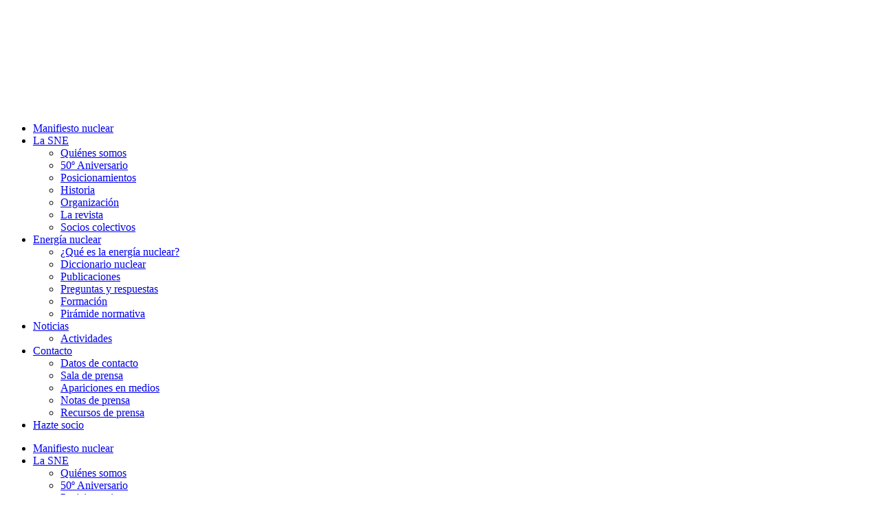

--- FILE ---
content_type: text/html; charset=UTF-8
request_url: https://www.sne.es/diccionario-nuclear/camara-de-espejo-giratorio/
body_size: 31806
content:
<!DOCTYPE html>
<html lang="es">
<head><meta charset="UTF-8"><script>if(navigator.userAgent.match(/MSIE|Internet Explorer/i)||navigator.userAgent.match(/Trident\/7\..*?rv:11/i)){var href=document.location.href;if(!href.match(/[?&]nowprocket/)){if(href.indexOf("?")==-1){if(href.indexOf("#")==-1){document.location.href=href+"?nowprocket=1"}else{document.location.href=href.replace("#","?nowprocket=1#")}}else{if(href.indexOf("#")==-1){document.location.href=href+"&nowprocket=1"}else{document.location.href=href.replace("#","&nowprocket=1#")}}}}</script><script>(()=>{class RocketLazyLoadScripts{constructor(){this.v="2.0.4",this.userEvents=["keydown","keyup","mousedown","mouseup","mousemove","mouseover","mouseout","touchmove","touchstart","touchend","touchcancel","wheel","click","dblclick","input"],this.attributeEvents=["onblur","onclick","oncontextmenu","ondblclick","onfocus","onmousedown","onmouseenter","onmouseleave","onmousemove","onmouseout","onmouseover","onmouseup","onmousewheel","onscroll","onsubmit"]}async t(){this.i(),this.o(),/iP(ad|hone)/.test(navigator.userAgent)&&this.h(),this.u(),this.l(this),this.m(),this.k(this),this.p(this),this._(),await Promise.all([this.R(),this.L()]),this.lastBreath=Date.now(),this.S(this),this.P(),this.D(),this.O(),this.M(),await this.C(this.delayedScripts.normal),await this.C(this.delayedScripts.defer),await this.C(this.delayedScripts.async),await this.T(),await this.F(),await this.j(),await this.A(),window.dispatchEvent(new Event("rocket-allScriptsLoaded")),this.everythingLoaded=!0,this.lastTouchEnd&&await new Promise(t=>setTimeout(t,500-Date.now()+this.lastTouchEnd)),this.I(),this.H(),this.U(),this.W()}i(){this.CSPIssue=sessionStorage.getItem("rocketCSPIssue"),document.addEventListener("securitypolicyviolation",t=>{this.CSPIssue||"script-src-elem"!==t.violatedDirective||"data"!==t.blockedURI||(this.CSPIssue=!0,sessionStorage.setItem("rocketCSPIssue",!0))},{isRocket:!0})}o(){window.addEventListener("pageshow",t=>{this.persisted=t.persisted,this.realWindowLoadedFired=!0},{isRocket:!0}),window.addEventListener("pagehide",()=>{this.onFirstUserAction=null},{isRocket:!0})}h(){let t;function e(e){t=e}window.addEventListener("touchstart",e,{isRocket:!0}),window.addEventListener("touchend",function i(o){o.changedTouches[0]&&t.changedTouches[0]&&Math.abs(o.changedTouches[0].pageX-t.changedTouches[0].pageX)<10&&Math.abs(o.changedTouches[0].pageY-t.changedTouches[0].pageY)<10&&o.timeStamp-t.timeStamp<200&&(window.removeEventListener("touchstart",e,{isRocket:!0}),window.removeEventListener("touchend",i,{isRocket:!0}),"INPUT"===o.target.tagName&&"text"===o.target.type||(o.target.dispatchEvent(new TouchEvent("touchend",{target:o.target,bubbles:!0})),o.target.dispatchEvent(new MouseEvent("mouseover",{target:o.target,bubbles:!0})),o.target.dispatchEvent(new PointerEvent("click",{target:o.target,bubbles:!0,cancelable:!0,detail:1,clientX:o.changedTouches[0].clientX,clientY:o.changedTouches[0].clientY})),event.preventDefault()))},{isRocket:!0})}q(t){this.userActionTriggered||("mousemove"!==t.type||this.firstMousemoveIgnored?"keyup"===t.type||"mouseover"===t.type||"mouseout"===t.type||(this.userActionTriggered=!0,this.onFirstUserAction&&this.onFirstUserAction()):this.firstMousemoveIgnored=!0),"click"===t.type&&t.preventDefault(),t.stopPropagation(),t.stopImmediatePropagation(),"touchstart"===this.lastEvent&&"touchend"===t.type&&(this.lastTouchEnd=Date.now()),"click"===t.type&&(this.lastTouchEnd=0),this.lastEvent=t.type,t.composedPath&&t.composedPath()[0].getRootNode()instanceof ShadowRoot&&(t.rocketTarget=t.composedPath()[0]),this.savedUserEvents.push(t)}u(){this.savedUserEvents=[],this.userEventHandler=this.q.bind(this),this.userEvents.forEach(t=>window.addEventListener(t,this.userEventHandler,{passive:!1,isRocket:!0})),document.addEventListener("visibilitychange",this.userEventHandler,{isRocket:!0})}U(){this.userEvents.forEach(t=>window.removeEventListener(t,this.userEventHandler,{passive:!1,isRocket:!0})),document.removeEventListener("visibilitychange",this.userEventHandler,{isRocket:!0}),this.savedUserEvents.forEach(t=>{(t.rocketTarget||t.target).dispatchEvent(new window[t.constructor.name](t.type,t))})}m(){const t="return false",e=Array.from(this.attributeEvents,t=>"data-rocket-"+t),i="["+this.attributeEvents.join("],[")+"]",o="[data-rocket-"+this.attributeEvents.join("],[data-rocket-")+"]",s=(e,i,o)=>{o&&o!==t&&(e.setAttribute("data-rocket-"+i,o),e["rocket"+i]=new Function("event",o),e.setAttribute(i,t))};new MutationObserver(t=>{for(const n of t)"attributes"===n.type&&(n.attributeName.startsWith("data-rocket-")||this.everythingLoaded?n.attributeName.startsWith("data-rocket-")&&this.everythingLoaded&&this.N(n.target,n.attributeName.substring(12)):s(n.target,n.attributeName,n.target.getAttribute(n.attributeName))),"childList"===n.type&&n.addedNodes.forEach(t=>{if(t.nodeType===Node.ELEMENT_NODE)if(this.everythingLoaded)for(const i of[t,...t.querySelectorAll(o)])for(const t of i.getAttributeNames())e.includes(t)&&this.N(i,t.substring(12));else for(const e of[t,...t.querySelectorAll(i)])for(const t of e.getAttributeNames())this.attributeEvents.includes(t)&&s(e,t,e.getAttribute(t))})}).observe(document,{subtree:!0,childList:!0,attributeFilter:[...this.attributeEvents,...e]})}I(){this.attributeEvents.forEach(t=>{document.querySelectorAll("[data-rocket-"+t+"]").forEach(e=>{this.N(e,t)})})}N(t,e){const i=t.getAttribute("data-rocket-"+e);i&&(t.setAttribute(e,i),t.removeAttribute("data-rocket-"+e))}k(t){Object.defineProperty(HTMLElement.prototype,"onclick",{get(){return this.rocketonclick||null},set(e){this.rocketonclick=e,this.setAttribute(t.everythingLoaded?"onclick":"data-rocket-onclick","this.rocketonclick(event)")}})}S(t){function e(e,i){let o=e[i];e[i]=null,Object.defineProperty(e,i,{get:()=>o,set(s){t.everythingLoaded?o=s:e["rocket"+i]=o=s}})}e(document,"onreadystatechange"),e(window,"onload"),e(window,"onpageshow");try{Object.defineProperty(document,"readyState",{get:()=>t.rocketReadyState,set(e){t.rocketReadyState=e},configurable:!0}),document.readyState="loading"}catch(t){console.log("WPRocket DJE readyState conflict, bypassing")}}l(t){this.originalAddEventListener=EventTarget.prototype.addEventListener,this.originalRemoveEventListener=EventTarget.prototype.removeEventListener,this.savedEventListeners=[],EventTarget.prototype.addEventListener=function(e,i,o){o&&o.isRocket||!t.B(e,this)&&!t.userEvents.includes(e)||t.B(e,this)&&!t.userActionTriggered||e.startsWith("rocket-")||t.everythingLoaded?t.originalAddEventListener.call(this,e,i,o):(t.savedEventListeners.push({target:this,remove:!1,type:e,func:i,options:o}),"mouseenter"!==e&&"mouseleave"!==e||t.originalAddEventListener.call(this,e,t.savedUserEvents.push,o))},EventTarget.prototype.removeEventListener=function(e,i,o){o&&o.isRocket||!t.B(e,this)&&!t.userEvents.includes(e)||t.B(e,this)&&!t.userActionTriggered||e.startsWith("rocket-")||t.everythingLoaded?t.originalRemoveEventListener.call(this,e,i,o):t.savedEventListeners.push({target:this,remove:!0,type:e,func:i,options:o})}}J(t,e){this.savedEventListeners=this.savedEventListeners.filter(i=>{let o=i.type,s=i.target||window;return e!==o||t!==s||(this.B(o,s)&&(i.type="rocket-"+o),this.$(i),!1)})}H(){EventTarget.prototype.addEventListener=this.originalAddEventListener,EventTarget.prototype.removeEventListener=this.originalRemoveEventListener,this.savedEventListeners.forEach(t=>this.$(t))}$(t){t.remove?this.originalRemoveEventListener.call(t.target,t.type,t.func,t.options):this.originalAddEventListener.call(t.target,t.type,t.func,t.options)}p(t){let e;function i(e){return t.everythingLoaded?e:e.split(" ").map(t=>"load"===t||t.startsWith("load.")?"rocket-jquery-load":t).join(" ")}function o(o){function s(e){const s=o.fn[e];o.fn[e]=o.fn.init.prototype[e]=function(){return this[0]===window&&t.userActionTriggered&&("string"==typeof arguments[0]||arguments[0]instanceof String?arguments[0]=i(arguments[0]):"object"==typeof arguments[0]&&Object.keys(arguments[0]).forEach(t=>{const e=arguments[0][t];delete arguments[0][t],arguments[0][i(t)]=e})),s.apply(this,arguments),this}}if(o&&o.fn&&!t.allJQueries.includes(o)){const e={DOMContentLoaded:[],"rocket-DOMContentLoaded":[]};for(const t in e)document.addEventListener(t,()=>{e[t].forEach(t=>t())},{isRocket:!0});o.fn.ready=o.fn.init.prototype.ready=function(i){function s(){parseInt(o.fn.jquery)>2?setTimeout(()=>i.bind(document)(o)):i.bind(document)(o)}return"function"==typeof i&&(t.realDomReadyFired?!t.userActionTriggered||t.fauxDomReadyFired?s():e["rocket-DOMContentLoaded"].push(s):e.DOMContentLoaded.push(s)),o([])},s("on"),s("one"),s("off"),t.allJQueries.push(o)}e=o}t.allJQueries=[],o(window.jQuery),Object.defineProperty(window,"jQuery",{get:()=>e,set(t){o(t)}})}P(){const t=new Map;document.write=document.writeln=function(e){const i=document.currentScript,o=document.createRange(),s=i.parentElement;let n=t.get(i);void 0===n&&(n=i.nextSibling,t.set(i,n));const c=document.createDocumentFragment();o.setStart(c,0),c.appendChild(o.createContextualFragment(e)),s.insertBefore(c,n)}}async R(){return new Promise(t=>{this.userActionTriggered?t():this.onFirstUserAction=t})}async L(){return new Promise(t=>{document.addEventListener("DOMContentLoaded",()=>{this.realDomReadyFired=!0,t()},{isRocket:!0})})}async j(){return this.realWindowLoadedFired?Promise.resolve():new Promise(t=>{window.addEventListener("load",t,{isRocket:!0})})}M(){this.pendingScripts=[];this.scriptsMutationObserver=new MutationObserver(t=>{for(const e of t)e.addedNodes.forEach(t=>{"SCRIPT"!==t.tagName||t.noModule||t.isWPRocket||this.pendingScripts.push({script:t,promise:new Promise(e=>{const i=()=>{const i=this.pendingScripts.findIndex(e=>e.script===t);i>=0&&this.pendingScripts.splice(i,1),e()};t.addEventListener("load",i,{isRocket:!0}),t.addEventListener("error",i,{isRocket:!0}),setTimeout(i,1e3)})})})}),this.scriptsMutationObserver.observe(document,{childList:!0,subtree:!0})}async F(){await this.X(),this.pendingScripts.length?(await this.pendingScripts[0].promise,await this.F()):this.scriptsMutationObserver.disconnect()}D(){this.delayedScripts={normal:[],async:[],defer:[]},document.querySelectorAll("script[type$=rocketlazyloadscript]").forEach(t=>{t.hasAttribute("data-rocket-src")?t.hasAttribute("async")&&!1!==t.async?this.delayedScripts.async.push(t):t.hasAttribute("defer")&&!1!==t.defer||"module"===t.getAttribute("data-rocket-type")?this.delayedScripts.defer.push(t):this.delayedScripts.normal.push(t):this.delayedScripts.normal.push(t)})}async _(){await this.L();let t=[];document.querySelectorAll("script[type$=rocketlazyloadscript][data-rocket-src]").forEach(e=>{let i=e.getAttribute("data-rocket-src");if(i&&!i.startsWith("data:")){i.startsWith("//")&&(i=location.protocol+i);try{const o=new URL(i).origin;o!==location.origin&&t.push({src:o,crossOrigin:e.crossOrigin||"module"===e.getAttribute("data-rocket-type")})}catch(t){}}}),t=[...new Map(t.map(t=>[JSON.stringify(t),t])).values()],this.Y(t,"preconnect")}async G(t){if(await this.K(),!0!==t.noModule||!("noModule"in HTMLScriptElement.prototype))return new Promise(e=>{let i;function o(){(i||t).setAttribute("data-rocket-status","executed"),e()}try{if(navigator.userAgent.includes("Firefox/")||""===navigator.vendor||this.CSPIssue)i=document.createElement("script"),[...t.attributes].forEach(t=>{let e=t.nodeName;"type"!==e&&("data-rocket-type"===e&&(e="type"),"data-rocket-src"===e&&(e="src"),i.setAttribute(e,t.nodeValue))}),t.text&&(i.text=t.text),t.nonce&&(i.nonce=t.nonce),i.hasAttribute("src")?(i.addEventListener("load",o,{isRocket:!0}),i.addEventListener("error",()=>{i.setAttribute("data-rocket-status","failed-network"),e()},{isRocket:!0}),setTimeout(()=>{i.isConnected||e()},1)):(i.text=t.text,o()),i.isWPRocket=!0,t.parentNode.replaceChild(i,t);else{const i=t.getAttribute("data-rocket-type"),s=t.getAttribute("data-rocket-src");i?(t.type=i,t.removeAttribute("data-rocket-type")):t.removeAttribute("type"),t.addEventListener("load",o,{isRocket:!0}),t.addEventListener("error",i=>{this.CSPIssue&&i.target.src.startsWith("data:")?(console.log("WPRocket: CSP fallback activated"),t.removeAttribute("src"),this.G(t).then(e)):(t.setAttribute("data-rocket-status","failed-network"),e())},{isRocket:!0}),s?(t.fetchPriority="high",t.removeAttribute("data-rocket-src"),t.src=s):t.src="data:text/javascript;base64,"+window.btoa(unescape(encodeURIComponent(t.text)))}}catch(i){t.setAttribute("data-rocket-status","failed-transform"),e()}});t.setAttribute("data-rocket-status","skipped")}async C(t){const e=t.shift();return e?(e.isConnected&&await this.G(e),this.C(t)):Promise.resolve()}O(){this.Y([...this.delayedScripts.normal,...this.delayedScripts.defer,...this.delayedScripts.async],"preload")}Y(t,e){this.trash=this.trash||[];let i=!0;var o=document.createDocumentFragment();t.forEach(t=>{const s=t.getAttribute&&t.getAttribute("data-rocket-src")||t.src;if(s&&!s.startsWith("data:")){const n=document.createElement("link");n.href=s,n.rel=e,"preconnect"!==e&&(n.as="script",n.fetchPriority=i?"high":"low"),t.getAttribute&&"module"===t.getAttribute("data-rocket-type")&&(n.crossOrigin=!0),t.crossOrigin&&(n.crossOrigin=t.crossOrigin),t.integrity&&(n.integrity=t.integrity),t.nonce&&(n.nonce=t.nonce),o.appendChild(n),this.trash.push(n),i=!1}}),document.head.appendChild(o)}W(){this.trash.forEach(t=>t.remove())}async T(){try{document.readyState="interactive"}catch(t){}this.fauxDomReadyFired=!0;try{await this.K(),this.J(document,"readystatechange"),document.dispatchEvent(new Event("rocket-readystatechange")),await this.K(),document.rocketonreadystatechange&&document.rocketonreadystatechange(),await this.K(),this.J(document,"DOMContentLoaded"),document.dispatchEvent(new Event("rocket-DOMContentLoaded")),await this.K(),this.J(window,"DOMContentLoaded"),window.dispatchEvent(new Event("rocket-DOMContentLoaded"))}catch(t){console.error(t)}}async A(){try{document.readyState="complete"}catch(t){}try{await this.K(),this.J(document,"readystatechange"),document.dispatchEvent(new Event("rocket-readystatechange")),await this.K(),document.rocketonreadystatechange&&document.rocketonreadystatechange(),await this.K(),this.J(window,"load"),window.dispatchEvent(new Event("rocket-load")),await this.K(),window.rocketonload&&window.rocketonload(),await this.K(),this.allJQueries.forEach(t=>t(window).trigger("rocket-jquery-load")),await this.K(),this.J(window,"pageshow");const t=new Event("rocket-pageshow");t.persisted=this.persisted,window.dispatchEvent(t),await this.K(),window.rocketonpageshow&&window.rocketonpageshow({persisted:this.persisted})}catch(t){console.error(t)}}async K(){Date.now()-this.lastBreath>45&&(await this.X(),this.lastBreath=Date.now())}async X(){return document.hidden?new Promise(t=>setTimeout(t)):new Promise(t=>requestAnimationFrame(t))}B(t,e){return e===document&&"readystatechange"===t||(e===document&&"DOMContentLoaded"===t||(e===window&&"DOMContentLoaded"===t||(e===window&&"load"===t||e===window&&"pageshow"===t)))}static run(){(new RocketLazyLoadScripts).t()}}RocketLazyLoadScripts.run()})();</script>
	
	<meta name="viewport" content="width=device-width, initial-scale=1.0, viewport-fit=cover" />			<title>
			cámara de espejo giratorio (+)		</title>
		<meta name='robots' content='index, follow, max-image-preview:large, max-snippet:-1, max-video-preview:-1' />

	<!-- This site is optimized with the Yoast SEO Premium plugin v26.5 (Yoast SEO v26.6) - https://yoast.com/wordpress/plugins/seo/ -->
	<link rel="canonical" href="https://www.sne.es/diccionario-nuclear/camara-de-espejo-giratorio/" />
	<meta property="og:locale" content="es_ES" />
	<meta property="og:type" content="article" />
	<meta property="og:title" content="cámara de espejo giratorio (+)" />
	<meta property="og:description" content="Cámara de imagen continua en la que la película está fija mientras que la imagen se desplaza mediante el giro rápido de un espejo." />
	<meta property="og:url" content="https://www.sne.es/diccionario-nuclear/camara-de-espejo-giratorio/" />
	<meta property="og:site_name" content="sne.es" />
	<meta property="article:publisher" content="https://www.facebook.com/SNE.spain" />
	<meta name="twitter:card" content="summary_large_image" />
	<meta name="twitter:site" content="@SNEu235" />
	<script type="application/ld+json" class="yoast-schema-graph">{"@context":"https://schema.org","@graph":[{"@type":"WebPage","@id":"https://www.sne.es/diccionario-nuclear/camara-de-espejo-giratorio/","url":"https://www.sne.es/diccionario-nuclear/camara-de-espejo-giratorio/","name":"cámara de espejo giratorio (+)","isPartOf":{"@id":"https://www.sne.es/#website"},"datePublished":"1999-11-30T00:00:00+00:00","breadcrumb":{"@id":"https://www.sne.es/diccionario-nuclear/camara-de-espejo-giratorio/#breadcrumb"},"inLanguage":"es","potentialAction":[{"@type":"ReadAction","target":["https://www.sne.es/diccionario-nuclear/camara-de-espejo-giratorio/"]}]},{"@type":"BreadcrumbList","@id":"https://www.sne.es/diccionario-nuclear/camara-de-espejo-giratorio/#breadcrumb","itemListElement":[{"@type":"ListItem","position":1,"name":"Portada","item":"https://www.sne.es/"},{"@type":"ListItem","position":2,"name":"cámara de espejo giratorio (+)"}]},{"@type":"WebSite","@id":"https://www.sne.es/#website","url":"https://www.sne.es/","name":"sne.es","description":"Sociedad Nuclear Española","publisher":{"@id":"https://www.sne.es/#organization"},"potentialAction":[{"@type":"SearchAction","target":{"@type":"EntryPoint","urlTemplate":"https://www.sne.es/?s={search_term_string}"},"query-input":{"@type":"PropertyValueSpecification","valueRequired":true,"valueName":"search_term_string"}}],"inLanguage":"es"},{"@type":"Organization","@id":"https://www.sne.es/#organization","name":"Sociedad Nuclear Española","url":"https://www.sne.es/","logo":{"@type":"ImageObject","inLanguage":"es","@id":"https://www.sne.es/#/schema/logo/image/","url":"https://www.sne.es/wp-content/uploads/2020/04/logotipo-png-SNE-500x250-1.png","contentUrl":"https://www.sne.es/wp-content/uploads/2020/04/logotipo-png-SNE-500x250-1.png","width":500,"height":250,"caption":"Sociedad Nuclear Española"},"image":{"@id":"https://www.sne.es/#/schema/logo/image/"},"sameAs":["https://www.facebook.com/SNE.spain","https://x.com/SNEu235","https://www.linkedin.com/company/sociedad-nuclear-espaola","https://www.instagram.com/sne.spain/","https://www.youtube.com/channel/UCLJmYbFFqfivf_1y-c-LKjg"]}]}</script>
	<!-- / Yoast SEO Premium plugin. -->


<link rel='dns-prefetch' href='//cdnjs.cloudflare.com' />

<link rel="alternate" type="text/calendar" title="sne.es &raquo; iCal Feed" href="https://www.sne.es/actividades/?ical=1" />
<link rel="alternate" title="oEmbed (JSON)" type="application/json+oembed" href="https://www.sne.es/wp-json/oembed/1.0/embed?url=https%3A%2F%2Fwww.sne.es%2Fdiccionario-nuclear%2Fcamara-de-espejo-giratorio%2F" />
<link rel="alternate" title="oEmbed (XML)" type="text/xml+oembed" href="https://www.sne.es/wp-json/oembed/1.0/embed?url=https%3A%2F%2Fwww.sne.es%2Fdiccionario-nuclear%2Fcamara-de-espejo-giratorio%2F&#038;format=xml" />
<style id='wp-img-auto-sizes-contain-inline-css' type='text/css'>
img:is([sizes=auto i],[sizes^="auto," i]){contain-intrinsic-size:3000px 1500px}
/*# sourceURL=wp-img-auto-sizes-contain-inline-css */
</style>
<style id='wp-emoji-styles-inline-css' type='text/css'>

	img.wp-smiley, img.emoji {
		display: inline !important;
		border: none !important;
		box-shadow: none !important;
		height: 1em !important;
		width: 1em !important;
		margin: 0 0.07em !important;
		vertical-align: -0.1em !important;
		background: none !important;
		padding: 0 !important;
	}
/*# sourceURL=wp-emoji-styles-inline-css */
</style>
<link data-minify="1" rel='stylesheet' id='wpos-magnific-style-css' href='https://www.sne.es/wp-content/cache/min/1/wp-content/plugins/meta-slider-and-carousel-with-lightbox/assets/css/magnific-popup.css?ver=1768558225' media='all' />
<link data-minify="1" rel='stylesheet' id='wpos-slick-style-css' href='https://www.sne.es/wp-content/cache/background-css/1/www.sne.es/wp-content/cache/min/1/wp-content/plugins/meta-slider-and-carousel-with-lightbox/assets/css/slick.css?ver=1768558225&wpr_t=1769028779' media='all' />
<link data-minify="1" rel='stylesheet' id='wp-igsp-public-css-css' href='https://www.sne.es/wp-content/cache/background-css/1/www.sne.es/wp-content/cache/min/1/wp-content/plugins/meta-slider-and-carousel-with-lightbox/assets/css/wp-igsp-public.css?ver=1768558225&wpr_t=1769028779' media='all' />
<link data-minify="1" rel='stylesheet' id='fancybox-css-css' href='https://www.sne.es/wp-content/cache/min/1/ajax/libs/fancybox/3.5.7/jquery.fancybox.min.css?ver=1768558225' media='all' />
<link data-minify="1" rel='stylesheet' id='woocommerce-layout-css' href='https://www.sne.es/wp-content/cache/min/1/wp-content/plugins/woocommerce/assets/css/woocommerce-layout.css?ver=1768558225' media='all' />
<link data-minify="1" rel='stylesheet' id='woocommerce-smallscreen-css' href='https://www.sne.es/wp-content/cache/min/1/wp-content/plugins/woocommerce/assets/css/woocommerce-smallscreen.css?ver=1768558225' media='only screen and (max-width: 768px)' />
<link data-minify="1" rel='stylesheet' id='woocommerce-general-css' href='https://www.sne.es/wp-content/cache/background-css/1/www.sne.es/wp-content/cache/min/1/wp-content/plugins/woocommerce/assets/css/woocommerce.css?ver=1768558225&wpr_t=1769028779' media='all' />
<style id='woocommerce-inline-inline-css' type='text/css'>
.woocommerce form .form-row .required { visibility: visible; }
/*# sourceURL=woocommerce-inline-inline-css */
</style>
<link data-minify="1" rel='stylesheet' id='tribe-events-v2-single-skeleton-css' href='https://www.sne.es/wp-content/cache/min/1/wp-content/plugins/the-events-calendar/build/css/tribe-events-single-skeleton.css?ver=1768558225' media='all' />
<link data-minify="1" rel='stylesheet' id='tribe-events-v2-single-skeleton-full-css' href='https://www.sne.es/wp-content/cache/min/1/wp-content/plugins/the-events-calendar/build/css/tribe-events-single-full.css?ver=1768558225' media='all' />
<link data-minify="1" rel='stylesheet' id='tec-events-elementor-widgets-base-styles-css' href='https://www.sne.es/wp-content/cache/min/1/wp-content/plugins/the-events-calendar/build/css/integrations/plugins/elementor/widgets/widget-base.css?ver=1768558225' media='all' />
<link rel='stylesheet' id='dce-style-css' href='https://www.sne.es/wp-content/plugins/dynamic-content-for-elementor/assets/css/style.min.css?ver=3.3.23' media='all' />
<link rel='stylesheet' id='dce-hidden-label-css' href='https://www.sne.es/wp-content/plugins/dynamic-content-for-elementor/assets/css/hidden-label.min.css?ver=3.3.23' media='all' />
<link rel='stylesheet' id='dce-dynamic-visibility-css' href='https://www.sne.es/wp-content/plugins/dynamic-content-for-elementor/assets/css/dynamic-visibility.min.css?ver=3.3.23' media='all' />
<link rel='stylesheet' id='dce-tooltip-css' href='https://www.sne.es/wp-content/plugins/dynamic-content-for-elementor/assets/css/tooltip.min.css?ver=3.3.23' media='all' />
<link rel='stylesheet' id='dce-pageScroll-css' href='https://www.sne.es/wp-content/plugins/dynamic-content-for-elementor/assets/css/page-scroll.min.css?ver=3.3.23' media='all' />
<link data-minify="1" rel='stylesheet' id='normalize-css' href='https://www.sne.es/wp-content/cache/min/1/wp-content/themes/Sne/normalize.css?ver=1768558225' media='all' />
<link data-minify="1" rel='stylesheet' id='html5blank-css' href='https://www.sne.es/wp-content/cache/min/1/wp-content/themes/Sne/style.css?ver=1768558225' media='all' />
<link rel='stylesheet' id='e-animation-swing-css' href='https://www.sne.es/wp-content/plugins/elementor/assets/lib/animations/styles/swing.min.css?ver=3.33.4' media='all' />
<link rel='stylesheet' id='elementor-frontend-css' href='https://www.sne.es/wp-content/plugins/elementor/assets/css/frontend.min.css?ver=3.33.4' media='all' />
<link rel='stylesheet' id='widget-image-css' href='https://www.sne.es/wp-content/plugins/elementor/assets/css/widget-image.min.css?ver=3.33.4' media='all' />
<link rel='stylesheet' id='widget-heading-css' href='https://www.sne.es/wp-content/plugins/elementor/assets/css/widget-heading.min.css?ver=3.33.4' media='all' />
<link rel='stylesheet' id='widget-login-css' href='https://www.sne.es/wp-content/plugins/elementor-pro/assets/css/widget-login.min.css?ver=3.33.1' media='all' />
<link rel='stylesheet' id='widget-form-css' href='https://www.sne.es/wp-content/plugins/elementor-pro/assets/css/widget-form.min.css?ver=3.33.1' media='all' />
<link rel='stylesheet' id='e-animation-fadeIn-css' href='https://www.sne.es/wp-content/plugins/elementor/assets/lib/animations/styles/fadeIn.min.css?ver=3.33.4' media='all' />
<link rel='stylesheet' id='e-popup-css' href='https://www.sne.es/wp-content/plugins/elementor-pro/assets/css/conditionals/popup.min.css?ver=3.33.1' media='all' />
<link rel='stylesheet' id='widget-nav-menu-css' href='https://www.sne.es/wp-content/plugins/elementor-pro/assets/css/widget-nav-menu.min.css?ver=3.33.1' media='all' />
<link rel='stylesheet' id='e-animation-grow-css' href='https://www.sne.es/wp-content/plugins/elementor/assets/lib/animations/styles/e-animation-grow.min.css?ver=3.33.4' media='all' />
<link rel='stylesheet' id='widget-search-form-css' href='https://www.sne.es/wp-content/plugins/elementor-pro/assets/css/widget-search-form.min.css?ver=3.33.1' media='all' />
<link rel='stylesheet' id='elementor-icons-shared-0-css' href='https://www.sne.es/wp-content/plugins/elementor/assets/lib/font-awesome/css/fontawesome.min.css?ver=5.15.3' media='all' />
<link data-minify="1" rel='stylesheet' id='elementor-icons-fa-solid-css' href='https://www.sne.es/wp-content/cache/min/1/wp-content/plugins/elementor/assets/lib/font-awesome/css/solid.min.css?ver=1768558225' media='all' />
<link rel='stylesheet' id='e-sticky-css' href='https://www.sne.es/wp-content/plugins/elementor-pro/assets/css/modules/sticky.min.css?ver=3.33.1' media='all' />
<link rel='stylesheet' id='e-animation-shrink-css' href='https://www.sne.es/wp-content/plugins/elementor/assets/lib/animations/styles/e-animation-shrink.min.css?ver=3.33.4' media='all' />
<link rel='stylesheet' id='widget-social-icons-css' href='https://www.sne.es/wp-content/plugins/elementor/assets/css/widget-social-icons.min.css?ver=3.33.4' media='all' />
<link rel='stylesheet' id='e-apple-webkit-css' href='https://www.sne.es/wp-content/plugins/elementor/assets/css/conditionals/apple-webkit.min.css?ver=3.33.4' media='all' />
<link rel='stylesheet' id='animatecss-css' href='https://www.sne.es/wp-content/plugins/dynamic-content-for-elementor/assets/node/animate.css/animate.min.css?ver=3.3.23' media='all' />
<link data-minify="1" rel='stylesheet' id='swiper-css' href='https://www.sne.es/wp-content/cache/min/1/wp-content/plugins/elementor/assets/lib/swiper/v8/css/swiper.min.css?ver=1768558280' media='all' />
<link rel='stylesheet' id='dce-dynamicPosts_slick-css' href='https://www.sne.es/wp-content/plugins/dynamic-content-for-elementor/assets/css/dynamic-posts-slick.min.css?ver=3.3.23' media='all' />
<link rel='stylesheet' id='dce-dynamicPosts_timeline-css' href='https://www.sne.es/wp-content/plugins/dynamic-content-for-elementor/assets/css/dynamic-posts-timeline.min.css?ver=3.3.23' media='all' />
<link rel='stylesheet' id='dce-dynamic-posts-old-version-css' href='https://www.sne.es/wp-content/plugins/dynamic-content-for-elementor/assets/css/dynamic-posts-old-version.min.css?ver=3.3.23' media='all' />
<link rel='stylesheet' id='widget-spacer-css' href='https://www.sne.es/wp-content/plugins/elementor/assets/css/widget-spacer.min.css?ver=3.33.4' media='all' />
<link data-minify="1" rel='stylesheet' id='elementor-icons-css' href='https://www.sne.es/wp-content/cache/min/1/wp-content/plugins/elementor/assets/lib/eicons/css/elementor-icons.min.css?ver=1768558225' media='all' />
<link rel='stylesheet' id='elementor-post-19748-css' href='https://www.sne.es/wp-content/uploads/elementor/css/post-19748.css?ver=1768557548' media='all' />
<link data-minify="1" rel='stylesheet' id='dashicons-css' href='https://www.sne.es/wp-content/cache/min/1/wp-includes/css/dashicons.min.css?ver=1768558225' media='all' />
<link rel='stylesheet' id='elementor-post-22614-css' href='https://www.sne.es/wp-content/uploads/elementor/css/post-22614.css?ver=1768557549' media='all' />
<link rel='stylesheet' id='elementor-post-20287-css' href='https://www.sne.es/wp-content/uploads/elementor/css/post-20287.css?ver=1768557549' media='all' />
<link rel='stylesheet' id='elementor-post-19981-css' href='https://www.sne.es/wp-content/uploads/elementor/css/post-19981.css?ver=1768557549' media='all' />
<link rel='stylesheet' id='elementor-post-48977-css' href='https://www.sne.es/wp-content/uploads/elementor/css/post-48977.css?ver=1768557551' media='all' />
<link data-minify="1" rel='stylesheet' id='moove_gdpr_frontend-css' href='https://www.sne.es/wp-content/cache/min/1/wp-content/plugins/gdpr-cookie-compliance/dist/styles/gdpr-main-nf.css?ver=1768558225' media='all' />
<style id='moove_gdpr_frontend-inline-css' type='text/css'>
				#moove_gdpr_cookie_modal .moove-gdpr-modal-content .moove-gdpr-tab-main h3.tab-title, 
				#moove_gdpr_cookie_modal .moove-gdpr-modal-content .moove-gdpr-tab-main span.tab-title,
				#moove_gdpr_cookie_modal .moove-gdpr-modal-content .moove-gdpr-modal-left-content #moove-gdpr-menu li a, 
				#moove_gdpr_cookie_modal .moove-gdpr-modal-content .moove-gdpr-modal-left-content #moove-gdpr-menu li button,
				#moove_gdpr_cookie_modal .moove-gdpr-modal-content .moove-gdpr-modal-left-content .moove-gdpr-branding-cnt a,
				#moove_gdpr_cookie_modal .moove-gdpr-modal-content .moove-gdpr-modal-footer-content .moove-gdpr-button-holder a.mgbutton, 
				#moove_gdpr_cookie_modal .moove-gdpr-modal-content .moove-gdpr-modal-footer-content .moove-gdpr-button-holder button.mgbutton,
				#moove_gdpr_cookie_modal .cookie-switch .cookie-slider:after, 
				#moove_gdpr_cookie_modal .cookie-switch .slider:after, 
				#moove_gdpr_cookie_modal .switch .cookie-slider:after, 
				#moove_gdpr_cookie_modal .switch .slider:after,
				#moove_gdpr_cookie_info_bar .moove-gdpr-info-bar-container .moove-gdpr-info-bar-content p, 
				#moove_gdpr_cookie_info_bar .moove-gdpr-info-bar-container .moove-gdpr-info-bar-content p a,
				#moove_gdpr_cookie_info_bar .moove-gdpr-info-bar-container .moove-gdpr-info-bar-content a.mgbutton, 
				#moove_gdpr_cookie_info_bar .moove-gdpr-info-bar-container .moove-gdpr-info-bar-content button.mgbutton,
				#moove_gdpr_cookie_modal .moove-gdpr-modal-content .moove-gdpr-tab-main .moove-gdpr-tab-main-content h1, 
				#moove_gdpr_cookie_modal .moove-gdpr-modal-content .moove-gdpr-tab-main .moove-gdpr-tab-main-content h2, 
				#moove_gdpr_cookie_modal .moove-gdpr-modal-content .moove-gdpr-tab-main .moove-gdpr-tab-main-content h3, 
				#moove_gdpr_cookie_modal .moove-gdpr-modal-content .moove-gdpr-tab-main .moove-gdpr-tab-main-content h4, 
				#moove_gdpr_cookie_modal .moove-gdpr-modal-content .moove-gdpr-tab-main .moove-gdpr-tab-main-content h5, 
				#moove_gdpr_cookie_modal .moove-gdpr-modal-content .moove-gdpr-tab-main .moove-gdpr-tab-main-content h6,
				#moove_gdpr_cookie_modal .moove-gdpr-modal-content.moove_gdpr_modal_theme_v2 .moove-gdpr-modal-title .tab-title,
				#moove_gdpr_cookie_modal .moove-gdpr-modal-content.moove_gdpr_modal_theme_v2 .moove-gdpr-tab-main h3.tab-title, 
				#moove_gdpr_cookie_modal .moove-gdpr-modal-content.moove_gdpr_modal_theme_v2 .moove-gdpr-tab-main span.tab-title,
				#moove_gdpr_cookie_modal .moove-gdpr-modal-content.moove_gdpr_modal_theme_v2 .moove-gdpr-branding-cnt a {
					font-weight: inherit				}
			#moove_gdpr_cookie_modal,#moove_gdpr_cookie_info_bar,.gdpr_cookie_settings_shortcode_content{font-family:inherit}#moove_gdpr_save_popup_settings_button{background-color:#373737;color:#fff}#moove_gdpr_save_popup_settings_button:hover{background-color:#000}#moove_gdpr_cookie_info_bar .moove-gdpr-info-bar-container .moove-gdpr-info-bar-content a.mgbutton,#moove_gdpr_cookie_info_bar .moove-gdpr-info-bar-container .moove-gdpr-info-bar-content button.mgbutton{background-color:#416d66}#moove_gdpr_cookie_modal .moove-gdpr-modal-content .moove-gdpr-modal-footer-content .moove-gdpr-button-holder a.mgbutton,#moove_gdpr_cookie_modal .moove-gdpr-modal-content .moove-gdpr-modal-footer-content .moove-gdpr-button-holder button.mgbutton,.gdpr_cookie_settings_shortcode_content .gdpr-shr-button.button-green{background-color:#416d66;border-color:#416d66}#moove_gdpr_cookie_modal .moove-gdpr-modal-content .moove-gdpr-modal-footer-content .moove-gdpr-button-holder a.mgbutton:hover,#moove_gdpr_cookie_modal .moove-gdpr-modal-content .moove-gdpr-modal-footer-content .moove-gdpr-button-holder button.mgbutton:hover,.gdpr_cookie_settings_shortcode_content .gdpr-shr-button.button-green:hover{background-color:#fff;color:#416d66}#moove_gdpr_cookie_modal .moove-gdpr-modal-content .moove-gdpr-modal-close i,#moove_gdpr_cookie_modal .moove-gdpr-modal-content .moove-gdpr-modal-close span.gdpr-icon{background-color:#416d66;border:1px solid #416d66}#moove_gdpr_cookie_info_bar span.moove-gdpr-infobar-allow-all.focus-g,#moove_gdpr_cookie_info_bar span.moove-gdpr-infobar-allow-all:focus,#moove_gdpr_cookie_info_bar button.moove-gdpr-infobar-allow-all.focus-g,#moove_gdpr_cookie_info_bar button.moove-gdpr-infobar-allow-all:focus,#moove_gdpr_cookie_info_bar span.moove-gdpr-infobar-reject-btn.focus-g,#moove_gdpr_cookie_info_bar span.moove-gdpr-infobar-reject-btn:focus,#moove_gdpr_cookie_info_bar button.moove-gdpr-infobar-reject-btn.focus-g,#moove_gdpr_cookie_info_bar button.moove-gdpr-infobar-reject-btn:focus,#moove_gdpr_cookie_info_bar span.change-settings-button.focus-g,#moove_gdpr_cookie_info_bar span.change-settings-button:focus,#moove_gdpr_cookie_info_bar button.change-settings-button.focus-g,#moove_gdpr_cookie_info_bar button.change-settings-button:focus{-webkit-box-shadow:0 0 1px 3px #416d66;-moz-box-shadow:0 0 1px 3px #416d66;box-shadow:0 0 1px 3px #416d66}#moove_gdpr_cookie_modal .moove-gdpr-modal-content .moove-gdpr-modal-close i:hover,#moove_gdpr_cookie_modal .moove-gdpr-modal-content .moove-gdpr-modal-close span.gdpr-icon:hover,#moove_gdpr_cookie_info_bar span[data-href]>u.change-settings-button{color:#416d66}#moove_gdpr_cookie_modal .moove-gdpr-modal-content .moove-gdpr-modal-left-content #moove-gdpr-menu li.menu-item-selected a span.gdpr-icon,#moove_gdpr_cookie_modal .moove-gdpr-modal-content .moove-gdpr-modal-left-content #moove-gdpr-menu li.menu-item-selected button span.gdpr-icon{color:inherit}#moove_gdpr_cookie_modal .moove-gdpr-modal-content .moove-gdpr-modal-left-content #moove-gdpr-menu li a span.gdpr-icon,#moove_gdpr_cookie_modal .moove-gdpr-modal-content .moove-gdpr-modal-left-content #moove-gdpr-menu li button span.gdpr-icon{color:inherit}#moove_gdpr_cookie_modal .gdpr-acc-link{line-height:0;font-size:0;color:transparent;position:absolute}#moove_gdpr_cookie_modal .moove-gdpr-modal-content .moove-gdpr-modal-close:hover i,#moove_gdpr_cookie_modal .moove-gdpr-modal-content .moove-gdpr-modal-left-content #moove-gdpr-menu li a,#moove_gdpr_cookie_modal .moove-gdpr-modal-content .moove-gdpr-modal-left-content #moove-gdpr-menu li button,#moove_gdpr_cookie_modal .moove-gdpr-modal-content .moove-gdpr-modal-left-content #moove-gdpr-menu li button i,#moove_gdpr_cookie_modal .moove-gdpr-modal-content .moove-gdpr-modal-left-content #moove-gdpr-menu li a i,#moove_gdpr_cookie_modal .moove-gdpr-modal-content .moove-gdpr-tab-main .moove-gdpr-tab-main-content a:hover,#moove_gdpr_cookie_info_bar.moove-gdpr-dark-scheme .moove-gdpr-info-bar-container .moove-gdpr-info-bar-content a.mgbutton:hover,#moove_gdpr_cookie_info_bar.moove-gdpr-dark-scheme .moove-gdpr-info-bar-container .moove-gdpr-info-bar-content button.mgbutton:hover,#moove_gdpr_cookie_info_bar.moove-gdpr-dark-scheme .moove-gdpr-info-bar-container .moove-gdpr-info-bar-content a:hover,#moove_gdpr_cookie_info_bar.moove-gdpr-dark-scheme .moove-gdpr-info-bar-container .moove-gdpr-info-bar-content button:hover,#moove_gdpr_cookie_info_bar.moove-gdpr-dark-scheme .moove-gdpr-info-bar-container .moove-gdpr-info-bar-content span.change-settings-button:hover,#moove_gdpr_cookie_info_bar.moove-gdpr-dark-scheme .moove-gdpr-info-bar-container .moove-gdpr-info-bar-content button.change-settings-button:hover,#moove_gdpr_cookie_info_bar.moove-gdpr-dark-scheme .moove-gdpr-info-bar-container .moove-gdpr-info-bar-content u.change-settings-button:hover,#moove_gdpr_cookie_info_bar span[data-href]>u.change-settings-button,#moove_gdpr_cookie_info_bar.moove-gdpr-dark-scheme .moove-gdpr-info-bar-container .moove-gdpr-info-bar-content a.mgbutton.focus-g,#moove_gdpr_cookie_info_bar.moove-gdpr-dark-scheme .moove-gdpr-info-bar-container .moove-gdpr-info-bar-content button.mgbutton.focus-g,#moove_gdpr_cookie_info_bar.moove-gdpr-dark-scheme .moove-gdpr-info-bar-container .moove-gdpr-info-bar-content a.focus-g,#moove_gdpr_cookie_info_bar.moove-gdpr-dark-scheme .moove-gdpr-info-bar-container .moove-gdpr-info-bar-content button.focus-g,#moove_gdpr_cookie_info_bar.moove-gdpr-dark-scheme .moove-gdpr-info-bar-container .moove-gdpr-info-bar-content a.mgbutton:focus,#moove_gdpr_cookie_info_bar.moove-gdpr-dark-scheme .moove-gdpr-info-bar-container .moove-gdpr-info-bar-content button.mgbutton:focus,#moove_gdpr_cookie_info_bar.moove-gdpr-dark-scheme .moove-gdpr-info-bar-container .moove-gdpr-info-bar-content a:focus,#moove_gdpr_cookie_info_bar.moove-gdpr-dark-scheme .moove-gdpr-info-bar-container .moove-gdpr-info-bar-content button:focus,#moove_gdpr_cookie_info_bar.moove-gdpr-dark-scheme .moove-gdpr-info-bar-container .moove-gdpr-info-bar-content span.change-settings-button.focus-g,span.change-settings-button:focus,button.change-settings-button.focus-g,button.change-settings-button:focus,#moove_gdpr_cookie_info_bar.moove-gdpr-dark-scheme .moove-gdpr-info-bar-container .moove-gdpr-info-bar-content u.change-settings-button.focus-g,#moove_gdpr_cookie_info_bar.moove-gdpr-dark-scheme .moove-gdpr-info-bar-container .moove-gdpr-info-bar-content u.change-settings-button:focus{color:#416d66}#moove_gdpr_cookie_modal .moove-gdpr-branding.focus-g span,#moove_gdpr_cookie_modal .moove-gdpr-modal-content .moove-gdpr-tab-main a.focus-g,#moove_gdpr_cookie_modal .moove-gdpr-modal-content .moove-gdpr-tab-main .gdpr-cd-details-toggle.focus-g{color:#416d66}#moove_gdpr_cookie_modal.gdpr_lightbox-hide{display:none}
/*# sourceURL=moove_gdpr_frontend-inline-css */
</style>
<style id='rocket-lazyload-inline-css' type='text/css'>
.rll-youtube-player{position:relative;padding-bottom:56.23%;height:0;overflow:hidden;max-width:100%;}.rll-youtube-player:focus-within{outline: 2px solid currentColor;outline-offset: 5px;}.rll-youtube-player iframe{position:absolute;top:0;left:0;width:100%;height:100%;z-index:100;background:0 0}.rll-youtube-player img{bottom:0;display:block;left:0;margin:auto;max-width:100%;width:100%;position:absolute;right:0;top:0;border:none;height:auto;-webkit-transition:.4s all;-moz-transition:.4s all;transition:.4s all}.rll-youtube-player img:hover{-webkit-filter:brightness(75%)}.rll-youtube-player .play{height:100%;width:100%;left:0;top:0;position:absolute;background:var(--wpr-bg-37b8f146-9524-4dd0-9891-509e672adbf9) no-repeat center;background-color: transparent !important;cursor:pointer;border:none;}
/*# sourceURL=rocket-lazyload-inline-css */
</style>
<link data-minify="1" rel='stylesheet' id='elementor-gf-local-roboto-css' href='https://www.sne.es/wp-content/cache/min/1/wp-content/uploads/elementor/google-fonts/css/roboto.css?ver=1768558225' media='all' />
<link data-minify="1" rel='stylesheet' id='elementor-gf-local-robotoslab-css' href='https://www.sne.es/wp-content/cache/min/1/wp-content/uploads/elementor/google-fonts/css/robotoslab.css?ver=1768558225' media='all' />
<link data-minify="1" rel='stylesheet' id='elementor-icons-fa-regular-css' href='https://www.sne.es/wp-content/cache/min/1/wp-content/plugins/elementor/assets/lib/font-awesome/css/regular.min.css?ver=1768558225' media='all' />
<link data-minify="1" rel='stylesheet' id='elementor-icons-fa-brands-css' href='https://www.sne.es/wp-content/cache/min/1/wp-content/plugins/elementor/assets/lib/font-awesome/css/brands.min.css?ver=1768558225' media='all' />
<script type="rocketlazyloadscript" data-rocket-type="text/javascript" data-rocket-src="https://www.sne.es/wp-content/themes/Sne/js/lib/conditionizr-4.3.0.min.js?ver=4.3.0" id="conditionizr-js" data-rocket-defer defer></script>
<script type="rocketlazyloadscript" data-rocket-type="text/javascript" data-rocket-src="https://www.sne.es/wp-content/themes/Sne/js/lib/modernizr-2.7.1.min.js?ver=2.7.1" id="modernizr-js" data-rocket-defer defer></script>
<script type="text/javascript" src="https://www.sne.es/wp-includes/js/jquery/jquery.min.js?ver=3.7.1" id="jquery-core-js" data-rocket-defer defer></script>
<script type="text/javascript" src="https://www.sne.es/wp-includes/js/jquery/jquery-migrate.min.js?ver=3.4.1" id="jquery-migrate-js" data-rocket-defer defer></script>
<script type="rocketlazyloadscript" data-minify="1" data-rocket-type="text/javascript" data-rocket-src="https://www.sne.es/wp-content/cache/min/1/wp-content/themes/Sne/js/scripts.js?ver=1768558225" id="html5blankscripts-js" data-rocket-defer defer></script>
<script type="text/javascript" src="https://www.sne.es/wp-content/plugins/woocommerce/assets/js/jquery-blockui/jquery.blockUI.min.js?ver=2.7.0-wc.10.4.2" id="wc-jquery-blockui-js" defer="defer" data-wp-strategy="defer"></script>
<script type="rocketlazyloadscript" data-rocket-type="text/javascript" data-rocket-src="https://www.sne.es/wp-content/plugins/woocommerce/assets/js/js-cookie/js.cookie.min.js?ver=2.1.4-wc.10.4.2" id="wc-js-cookie-js" defer="defer" data-wp-strategy="defer"></script>
<script type="text/javascript" id="woocommerce-js-extra">
/* <![CDATA[ */
var woocommerce_params = {"ajax_url":"/wp-admin/admin-ajax.php","wc_ajax_url":"/?wc-ajax=%%endpoint%%","i18n_password_show":"Mostrar contrase\u00f1a","i18n_password_hide":"Ocultar contrase\u00f1a"};
//# sourceURL=woocommerce-js-extra
/* ]]> */
</script>
<script type="rocketlazyloadscript" data-rocket-type="text/javascript" data-rocket-src="https://www.sne.es/wp-content/plugins/woocommerce/assets/js/frontend/woocommerce.min.js?ver=10.4.2" id="woocommerce-js" defer="defer" data-wp-strategy="defer"></script>
<link rel="https://api.w.org/" href="https://www.sne.es/wp-json/" /><meta name="tec-api-version" content="v1"><meta name="tec-api-origin" content="https://www.sne.es"><link rel="alternate" href="https://www.sne.es/wp-json/tribe/events/v1/" />    <!-- Google tag (gtag.js) -->
    <script async src="https://www.googletagmanager.com/gtag/js?id=G-2YM2JQ0SPE"></script>
    <script>
        window.dataLayer = window.dataLayer || [];
        function gtag(){dataLayer.push(arguments);}
        gtag('js', new Date());

        gtag('config', 'G-2YM2JQ0SPE');
    </script>
	<noscript><style>.woocommerce-product-gallery{ opacity: 1 !important; }</style></noscript>
	<meta name="generator" content="Elementor 3.33.4; features: additional_custom_breakpoints; settings: css_print_method-external, google_font-enabled, font_display-auto">
			<style>
				.e-con.e-parent:nth-of-type(n+4):not(.e-lazyloaded):not(.e-no-lazyload),
				.e-con.e-parent:nth-of-type(n+4):not(.e-lazyloaded):not(.e-no-lazyload) * {
					background-image: none !important;
				}
				@media screen and (max-height: 1024px) {
					.e-con.e-parent:nth-of-type(n+3):not(.e-lazyloaded):not(.e-no-lazyload),
					.e-con.e-parent:nth-of-type(n+3):not(.e-lazyloaded):not(.e-no-lazyload) * {
						background-image: none !important;
					}
				}
				@media screen and (max-height: 640px) {
					.e-con.e-parent:nth-of-type(n+2):not(.e-lazyloaded):not(.e-no-lazyload),
					.e-con.e-parent:nth-of-type(n+2):not(.e-lazyloaded):not(.e-no-lazyload) * {
						background-image: none !important;
					}
				}
			</style>
			<link rel="icon" href="https://www.sne.es/wp-content/uploads/2020/10/cropped-Favicon-SNE-512-32x32.png" sizes="32x32" />
<link rel="icon" href="https://www.sne.es/wp-content/uploads/2020/10/cropped-Favicon-SNE-512-192x192.png" sizes="192x192" />
<link rel="apple-touch-icon" href="https://www.sne.es/wp-content/uploads/2020/10/cropped-Favicon-SNE-512-180x180.png" />
<meta name="msapplication-TileImage" content="https://www.sne.es/wp-content/uploads/2020/10/cropped-Favicon-SNE-512-270x270.png" />
		<style type="text/css" id="wp-custom-css">
			.class{}		</style>
						<style type="text/css" id="c4wp-checkout-css">
					.woocommerce-checkout .c4wp_captcha_field {
						margin-bottom: 10px;
						margin-top: 15px;
						position: relative;
						display: inline-block;
					}
				</style>
							<style type="text/css" id="c4wp-v3-lp-form-css">
				.login #login, .login #lostpasswordform {
					min-width: 350px !important;
				}
				.wpforms-field-c4wp iframe {
					width: 100% !important;
				}
			</style>
			<noscript><style id="rocket-lazyload-nojs-css">.rll-youtube-player, [data-lazy-src]{display:none !important;}</style></noscript><style id="wpr-lazyload-bg-container"></style><style id="wpr-lazyload-bg-exclusion"></style>
<noscript>
<style id="wpr-lazyload-bg-nostyle">.slick-loading .slick-list{--wpr-bg-21e4acce-7c82-4e41-aaf4-13331b972def: url('https://www.sne.es/wp-content/plugins/meta-slider-and-carousel-with-lightbox/assets/images/ajax-loader.gif');}.msacwl-common-slider button.slick-next{--wpr-bg-bd26254b-4371-4560-914d-0b68e9490381: url('https://www.sne.es/wp-content/plugins/meta-slider-and-carousel-with-lightbox/assets/images/arrow-right.png');}.msacwl-common-slider button.slick-prev{--wpr-bg-4c4e4ca9-42d9-4c4f-82fa-af8c037e5476: url('https://www.sne.es/wp-content/plugins/meta-slider-and-carousel-with-lightbox/assets/images/arrow-left.png');}.woocommerce .blockUI.blockOverlay::before{--wpr-bg-c212ea85-2b6a-47ee-9972-1f3232f4a178: url('https://www.sne.es/wp-content/plugins/woocommerce/assets/images/icons/loader.svg');}.woocommerce .loader::before{--wpr-bg-aea3ec9f-5590-4114-b9b0-eec0ac3fffb0: url('https://www.sne.es/wp-content/plugins/woocommerce/assets/images/icons/loader.svg');}#add_payment_method #payment div.payment_box .wc-credit-card-form-card-cvc.visa,#add_payment_method #payment div.payment_box .wc-credit-card-form-card-expiry.visa,#add_payment_method #payment div.payment_box .wc-credit-card-form-card-number.visa,.woocommerce-cart #payment div.payment_box .wc-credit-card-form-card-cvc.visa,.woocommerce-cart #payment div.payment_box .wc-credit-card-form-card-expiry.visa,.woocommerce-cart #payment div.payment_box .wc-credit-card-form-card-number.visa,.woocommerce-checkout #payment div.payment_box .wc-credit-card-form-card-cvc.visa,.woocommerce-checkout #payment div.payment_box .wc-credit-card-form-card-expiry.visa,.woocommerce-checkout #payment div.payment_box .wc-credit-card-form-card-number.visa{--wpr-bg-02af1547-3f1f-4fec-9239-7e0e19faa645: url('https://www.sne.es/wp-content/plugins/woocommerce/assets/images/icons/credit-cards/visa.svg');}#add_payment_method #payment div.payment_box .wc-credit-card-form-card-cvc.mastercard,#add_payment_method #payment div.payment_box .wc-credit-card-form-card-expiry.mastercard,#add_payment_method #payment div.payment_box .wc-credit-card-form-card-number.mastercard,.woocommerce-cart #payment div.payment_box .wc-credit-card-form-card-cvc.mastercard,.woocommerce-cart #payment div.payment_box .wc-credit-card-form-card-expiry.mastercard,.woocommerce-cart #payment div.payment_box .wc-credit-card-form-card-number.mastercard,.woocommerce-checkout #payment div.payment_box .wc-credit-card-form-card-cvc.mastercard,.woocommerce-checkout #payment div.payment_box .wc-credit-card-form-card-expiry.mastercard,.woocommerce-checkout #payment div.payment_box .wc-credit-card-form-card-number.mastercard{--wpr-bg-8a9aab53-2c1a-46c4-a88b-efe1595a0026: url('https://www.sne.es/wp-content/plugins/woocommerce/assets/images/icons/credit-cards/mastercard.svg');}#add_payment_method #payment div.payment_box .wc-credit-card-form-card-cvc.laser,#add_payment_method #payment div.payment_box .wc-credit-card-form-card-expiry.laser,#add_payment_method #payment div.payment_box .wc-credit-card-form-card-number.laser,.woocommerce-cart #payment div.payment_box .wc-credit-card-form-card-cvc.laser,.woocommerce-cart #payment div.payment_box .wc-credit-card-form-card-expiry.laser,.woocommerce-cart #payment div.payment_box .wc-credit-card-form-card-number.laser,.woocommerce-checkout #payment div.payment_box .wc-credit-card-form-card-cvc.laser,.woocommerce-checkout #payment div.payment_box .wc-credit-card-form-card-expiry.laser,.woocommerce-checkout #payment div.payment_box .wc-credit-card-form-card-number.laser{--wpr-bg-75d7bd23-cc34-47ad-a02c-57f4e37878b7: url('https://www.sne.es/wp-content/plugins/woocommerce/assets/images/icons/credit-cards/laser.svg');}#add_payment_method #payment div.payment_box .wc-credit-card-form-card-cvc.dinersclub,#add_payment_method #payment div.payment_box .wc-credit-card-form-card-expiry.dinersclub,#add_payment_method #payment div.payment_box .wc-credit-card-form-card-number.dinersclub,.woocommerce-cart #payment div.payment_box .wc-credit-card-form-card-cvc.dinersclub,.woocommerce-cart #payment div.payment_box .wc-credit-card-form-card-expiry.dinersclub,.woocommerce-cart #payment div.payment_box .wc-credit-card-form-card-number.dinersclub,.woocommerce-checkout #payment div.payment_box .wc-credit-card-form-card-cvc.dinersclub,.woocommerce-checkout #payment div.payment_box .wc-credit-card-form-card-expiry.dinersclub,.woocommerce-checkout #payment div.payment_box .wc-credit-card-form-card-number.dinersclub{--wpr-bg-9164f31c-2877-4f37-82c0-23c7411fe681: url('https://www.sne.es/wp-content/plugins/woocommerce/assets/images/icons/credit-cards/diners.svg');}#add_payment_method #payment div.payment_box .wc-credit-card-form-card-cvc.maestro,#add_payment_method #payment div.payment_box .wc-credit-card-form-card-expiry.maestro,#add_payment_method #payment div.payment_box .wc-credit-card-form-card-number.maestro,.woocommerce-cart #payment div.payment_box .wc-credit-card-form-card-cvc.maestro,.woocommerce-cart #payment div.payment_box .wc-credit-card-form-card-expiry.maestro,.woocommerce-cart #payment div.payment_box .wc-credit-card-form-card-number.maestro,.woocommerce-checkout #payment div.payment_box .wc-credit-card-form-card-cvc.maestro,.woocommerce-checkout #payment div.payment_box .wc-credit-card-form-card-expiry.maestro,.woocommerce-checkout #payment div.payment_box .wc-credit-card-form-card-number.maestro{--wpr-bg-4cb81898-e6a0-415b-aa2c-3ed7848f478b: url('https://www.sne.es/wp-content/plugins/woocommerce/assets/images/icons/credit-cards/maestro.svg');}#add_payment_method #payment div.payment_box .wc-credit-card-form-card-cvc.jcb,#add_payment_method #payment div.payment_box .wc-credit-card-form-card-expiry.jcb,#add_payment_method #payment div.payment_box .wc-credit-card-form-card-number.jcb,.woocommerce-cart #payment div.payment_box .wc-credit-card-form-card-cvc.jcb,.woocommerce-cart #payment div.payment_box .wc-credit-card-form-card-expiry.jcb,.woocommerce-cart #payment div.payment_box .wc-credit-card-form-card-number.jcb,.woocommerce-checkout #payment div.payment_box .wc-credit-card-form-card-cvc.jcb,.woocommerce-checkout #payment div.payment_box .wc-credit-card-form-card-expiry.jcb,.woocommerce-checkout #payment div.payment_box .wc-credit-card-form-card-number.jcb{--wpr-bg-50b35a8f-9a66-4be1-88ef-ecb9dcfcf1a3: url('https://www.sne.es/wp-content/plugins/woocommerce/assets/images/icons/credit-cards/jcb.svg');}#add_payment_method #payment div.payment_box .wc-credit-card-form-card-cvc.amex,#add_payment_method #payment div.payment_box .wc-credit-card-form-card-expiry.amex,#add_payment_method #payment div.payment_box .wc-credit-card-form-card-number.amex,.woocommerce-cart #payment div.payment_box .wc-credit-card-form-card-cvc.amex,.woocommerce-cart #payment div.payment_box .wc-credit-card-form-card-expiry.amex,.woocommerce-cart #payment div.payment_box .wc-credit-card-form-card-number.amex,.woocommerce-checkout #payment div.payment_box .wc-credit-card-form-card-cvc.amex,.woocommerce-checkout #payment div.payment_box .wc-credit-card-form-card-expiry.amex,.woocommerce-checkout #payment div.payment_box .wc-credit-card-form-card-number.amex{--wpr-bg-a49a5bf6-5c54-4e0e-ad4f-6350c0c1297c: url('https://www.sne.es/wp-content/plugins/woocommerce/assets/images/icons/credit-cards/amex.svg');}#add_payment_method #payment div.payment_box .wc-credit-card-form-card-cvc.discover,#add_payment_method #payment div.payment_box .wc-credit-card-form-card-expiry.discover,#add_payment_method #payment div.payment_box .wc-credit-card-form-card-number.discover,.woocommerce-cart #payment div.payment_box .wc-credit-card-form-card-cvc.discover,.woocommerce-cart #payment div.payment_box .wc-credit-card-form-card-expiry.discover,.woocommerce-cart #payment div.payment_box .wc-credit-card-form-card-number.discover,.woocommerce-checkout #payment div.payment_box .wc-credit-card-form-card-cvc.discover,.woocommerce-checkout #payment div.payment_box .wc-credit-card-form-card-expiry.discover,.woocommerce-checkout #payment div.payment_box .wc-credit-card-form-card-number.discover{--wpr-bg-ed524f3b-66bf-41ab-99f7-32acebd6598f: url('https://www.sne.es/wp-content/plugins/woocommerce/assets/images/icons/credit-cards/discover.svg');}.rll-youtube-player .play{--wpr-bg-37b8f146-9524-4dd0-9891-509e672adbf9: url('https://www.sne.es/wp-content/plugins/wp-rocket/assets/img/youtube.png');}</style>
</noscript>
<script type="application/javascript">const rocket_pairs = [{"selector":".slick-loading .slick-list","style":".slick-loading .slick-list{--wpr-bg-21e4acce-7c82-4e41-aaf4-13331b972def: url('https:\/\/www.sne.es\/wp-content\/plugins\/meta-slider-and-carousel-with-lightbox\/assets\/images\/ajax-loader.gif');}","hash":"21e4acce-7c82-4e41-aaf4-13331b972def","url":"https:\/\/www.sne.es\/wp-content\/plugins\/meta-slider-and-carousel-with-lightbox\/assets\/images\/ajax-loader.gif"},{"selector":".msacwl-common-slider button.slick-next","style":".msacwl-common-slider button.slick-next{--wpr-bg-bd26254b-4371-4560-914d-0b68e9490381: url('https:\/\/www.sne.es\/wp-content\/plugins\/meta-slider-and-carousel-with-lightbox\/assets\/images\/arrow-right.png');}","hash":"bd26254b-4371-4560-914d-0b68e9490381","url":"https:\/\/www.sne.es\/wp-content\/plugins\/meta-slider-and-carousel-with-lightbox\/assets\/images\/arrow-right.png"},{"selector":".msacwl-common-slider button.slick-prev","style":".msacwl-common-slider button.slick-prev{--wpr-bg-4c4e4ca9-42d9-4c4f-82fa-af8c037e5476: url('https:\/\/www.sne.es\/wp-content\/plugins\/meta-slider-and-carousel-with-lightbox\/assets\/images\/arrow-left.png');}","hash":"4c4e4ca9-42d9-4c4f-82fa-af8c037e5476","url":"https:\/\/www.sne.es\/wp-content\/plugins\/meta-slider-and-carousel-with-lightbox\/assets\/images\/arrow-left.png"},{"selector":".woocommerce .blockUI.blockOverlay","style":".woocommerce .blockUI.blockOverlay::before{--wpr-bg-c212ea85-2b6a-47ee-9972-1f3232f4a178: url('https:\/\/www.sne.es\/wp-content\/plugins\/woocommerce\/assets\/images\/icons\/loader.svg');}","hash":"c212ea85-2b6a-47ee-9972-1f3232f4a178","url":"https:\/\/www.sne.es\/wp-content\/plugins\/woocommerce\/assets\/images\/icons\/loader.svg"},{"selector":".woocommerce .loader","style":".woocommerce .loader::before{--wpr-bg-aea3ec9f-5590-4114-b9b0-eec0ac3fffb0: url('https:\/\/www.sne.es\/wp-content\/plugins\/woocommerce\/assets\/images\/icons\/loader.svg');}","hash":"aea3ec9f-5590-4114-b9b0-eec0ac3fffb0","url":"https:\/\/www.sne.es\/wp-content\/plugins\/woocommerce\/assets\/images\/icons\/loader.svg"},{"selector":"#add_payment_method #payment div.payment_box .wc-credit-card-form-card-cvc.visa,#add_payment_method #payment div.payment_box .wc-credit-card-form-card-expiry.visa,#add_payment_method #payment div.payment_box .wc-credit-card-form-card-number.visa,.woocommerce-cart #payment div.payment_box .wc-credit-card-form-card-cvc.visa,.woocommerce-cart #payment div.payment_box .wc-credit-card-form-card-expiry.visa,.woocommerce-cart #payment div.payment_box .wc-credit-card-form-card-number.visa,.woocommerce-checkout #payment div.payment_box .wc-credit-card-form-card-cvc.visa,.woocommerce-checkout #payment div.payment_box .wc-credit-card-form-card-expiry.visa,.woocommerce-checkout #payment div.payment_box .wc-credit-card-form-card-number.visa","style":"#add_payment_method #payment div.payment_box .wc-credit-card-form-card-cvc.visa,#add_payment_method #payment div.payment_box .wc-credit-card-form-card-expiry.visa,#add_payment_method #payment div.payment_box .wc-credit-card-form-card-number.visa,.woocommerce-cart #payment div.payment_box .wc-credit-card-form-card-cvc.visa,.woocommerce-cart #payment div.payment_box .wc-credit-card-form-card-expiry.visa,.woocommerce-cart #payment div.payment_box .wc-credit-card-form-card-number.visa,.woocommerce-checkout #payment div.payment_box .wc-credit-card-form-card-cvc.visa,.woocommerce-checkout #payment div.payment_box .wc-credit-card-form-card-expiry.visa,.woocommerce-checkout #payment div.payment_box .wc-credit-card-form-card-number.visa{--wpr-bg-02af1547-3f1f-4fec-9239-7e0e19faa645: url('https:\/\/www.sne.es\/wp-content\/plugins\/woocommerce\/assets\/images\/icons\/credit-cards\/visa.svg');}","hash":"02af1547-3f1f-4fec-9239-7e0e19faa645","url":"https:\/\/www.sne.es\/wp-content\/plugins\/woocommerce\/assets\/images\/icons\/credit-cards\/visa.svg"},{"selector":"#add_payment_method #payment div.payment_box .wc-credit-card-form-card-cvc.mastercard,#add_payment_method #payment div.payment_box .wc-credit-card-form-card-expiry.mastercard,#add_payment_method #payment div.payment_box .wc-credit-card-form-card-number.mastercard,.woocommerce-cart #payment div.payment_box .wc-credit-card-form-card-cvc.mastercard,.woocommerce-cart #payment div.payment_box .wc-credit-card-form-card-expiry.mastercard,.woocommerce-cart #payment div.payment_box .wc-credit-card-form-card-number.mastercard,.woocommerce-checkout #payment div.payment_box .wc-credit-card-form-card-cvc.mastercard,.woocommerce-checkout #payment div.payment_box .wc-credit-card-form-card-expiry.mastercard,.woocommerce-checkout #payment div.payment_box .wc-credit-card-form-card-number.mastercard","style":"#add_payment_method #payment div.payment_box .wc-credit-card-form-card-cvc.mastercard,#add_payment_method #payment div.payment_box .wc-credit-card-form-card-expiry.mastercard,#add_payment_method #payment div.payment_box .wc-credit-card-form-card-number.mastercard,.woocommerce-cart #payment div.payment_box .wc-credit-card-form-card-cvc.mastercard,.woocommerce-cart #payment div.payment_box .wc-credit-card-form-card-expiry.mastercard,.woocommerce-cart #payment div.payment_box .wc-credit-card-form-card-number.mastercard,.woocommerce-checkout #payment div.payment_box .wc-credit-card-form-card-cvc.mastercard,.woocommerce-checkout #payment div.payment_box .wc-credit-card-form-card-expiry.mastercard,.woocommerce-checkout #payment div.payment_box .wc-credit-card-form-card-number.mastercard{--wpr-bg-8a9aab53-2c1a-46c4-a88b-efe1595a0026: url('https:\/\/www.sne.es\/wp-content\/plugins\/woocommerce\/assets\/images\/icons\/credit-cards\/mastercard.svg');}","hash":"8a9aab53-2c1a-46c4-a88b-efe1595a0026","url":"https:\/\/www.sne.es\/wp-content\/plugins\/woocommerce\/assets\/images\/icons\/credit-cards\/mastercard.svg"},{"selector":"#add_payment_method #payment div.payment_box .wc-credit-card-form-card-cvc.laser,#add_payment_method #payment div.payment_box .wc-credit-card-form-card-expiry.laser,#add_payment_method #payment div.payment_box .wc-credit-card-form-card-number.laser,.woocommerce-cart #payment div.payment_box .wc-credit-card-form-card-cvc.laser,.woocommerce-cart #payment div.payment_box .wc-credit-card-form-card-expiry.laser,.woocommerce-cart #payment div.payment_box .wc-credit-card-form-card-number.laser,.woocommerce-checkout #payment div.payment_box .wc-credit-card-form-card-cvc.laser,.woocommerce-checkout #payment div.payment_box .wc-credit-card-form-card-expiry.laser,.woocommerce-checkout #payment div.payment_box .wc-credit-card-form-card-number.laser","style":"#add_payment_method #payment div.payment_box .wc-credit-card-form-card-cvc.laser,#add_payment_method #payment div.payment_box .wc-credit-card-form-card-expiry.laser,#add_payment_method #payment div.payment_box .wc-credit-card-form-card-number.laser,.woocommerce-cart #payment div.payment_box .wc-credit-card-form-card-cvc.laser,.woocommerce-cart #payment div.payment_box .wc-credit-card-form-card-expiry.laser,.woocommerce-cart #payment div.payment_box .wc-credit-card-form-card-number.laser,.woocommerce-checkout #payment div.payment_box .wc-credit-card-form-card-cvc.laser,.woocommerce-checkout #payment div.payment_box .wc-credit-card-form-card-expiry.laser,.woocommerce-checkout #payment div.payment_box .wc-credit-card-form-card-number.laser{--wpr-bg-75d7bd23-cc34-47ad-a02c-57f4e37878b7: url('https:\/\/www.sne.es\/wp-content\/plugins\/woocommerce\/assets\/images\/icons\/credit-cards\/laser.svg');}","hash":"75d7bd23-cc34-47ad-a02c-57f4e37878b7","url":"https:\/\/www.sne.es\/wp-content\/plugins\/woocommerce\/assets\/images\/icons\/credit-cards\/laser.svg"},{"selector":"#add_payment_method #payment div.payment_box .wc-credit-card-form-card-cvc.dinersclub,#add_payment_method #payment div.payment_box .wc-credit-card-form-card-expiry.dinersclub,#add_payment_method #payment div.payment_box .wc-credit-card-form-card-number.dinersclub,.woocommerce-cart #payment div.payment_box .wc-credit-card-form-card-cvc.dinersclub,.woocommerce-cart #payment div.payment_box .wc-credit-card-form-card-expiry.dinersclub,.woocommerce-cart #payment div.payment_box .wc-credit-card-form-card-number.dinersclub,.woocommerce-checkout #payment div.payment_box .wc-credit-card-form-card-cvc.dinersclub,.woocommerce-checkout #payment div.payment_box .wc-credit-card-form-card-expiry.dinersclub,.woocommerce-checkout #payment div.payment_box .wc-credit-card-form-card-number.dinersclub","style":"#add_payment_method #payment div.payment_box .wc-credit-card-form-card-cvc.dinersclub,#add_payment_method #payment div.payment_box .wc-credit-card-form-card-expiry.dinersclub,#add_payment_method #payment div.payment_box .wc-credit-card-form-card-number.dinersclub,.woocommerce-cart #payment div.payment_box .wc-credit-card-form-card-cvc.dinersclub,.woocommerce-cart #payment div.payment_box .wc-credit-card-form-card-expiry.dinersclub,.woocommerce-cart #payment div.payment_box .wc-credit-card-form-card-number.dinersclub,.woocommerce-checkout #payment div.payment_box .wc-credit-card-form-card-cvc.dinersclub,.woocommerce-checkout #payment div.payment_box .wc-credit-card-form-card-expiry.dinersclub,.woocommerce-checkout #payment div.payment_box .wc-credit-card-form-card-number.dinersclub{--wpr-bg-9164f31c-2877-4f37-82c0-23c7411fe681: url('https:\/\/www.sne.es\/wp-content\/plugins\/woocommerce\/assets\/images\/icons\/credit-cards\/diners.svg');}","hash":"9164f31c-2877-4f37-82c0-23c7411fe681","url":"https:\/\/www.sne.es\/wp-content\/plugins\/woocommerce\/assets\/images\/icons\/credit-cards\/diners.svg"},{"selector":"#add_payment_method #payment div.payment_box .wc-credit-card-form-card-cvc.maestro,#add_payment_method #payment div.payment_box .wc-credit-card-form-card-expiry.maestro,#add_payment_method #payment div.payment_box .wc-credit-card-form-card-number.maestro,.woocommerce-cart #payment div.payment_box .wc-credit-card-form-card-cvc.maestro,.woocommerce-cart #payment div.payment_box .wc-credit-card-form-card-expiry.maestro,.woocommerce-cart #payment div.payment_box .wc-credit-card-form-card-number.maestro,.woocommerce-checkout #payment div.payment_box .wc-credit-card-form-card-cvc.maestro,.woocommerce-checkout #payment div.payment_box .wc-credit-card-form-card-expiry.maestro,.woocommerce-checkout #payment div.payment_box .wc-credit-card-form-card-number.maestro","style":"#add_payment_method #payment div.payment_box .wc-credit-card-form-card-cvc.maestro,#add_payment_method #payment div.payment_box .wc-credit-card-form-card-expiry.maestro,#add_payment_method #payment div.payment_box .wc-credit-card-form-card-number.maestro,.woocommerce-cart #payment div.payment_box .wc-credit-card-form-card-cvc.maestro,.woocommerce-cart #payment div.payment_box .wc-credit-card-form-card-expiry.maestro,.woocommerce-cart #payment div.payment_box .wc-credit-card-form-card-number.maestro,.woocommerce-checkout #payment div.payment_box .wc-credit-card-form-card-cvc.maestro,.woocommerce-checkout #payment div.payment_box .wc-credit-card-form-card-expiry.maestro,.woocommerce-checkout #payment div.payment_box .wc-credit-card-form-card-number.maestro{--wpr-bg-4cb81898-e6a0-415b-aa2c-3ed7848f478b: url('https:\/\/www.sne.es\/wp-content\/plugins\/woocommerce\/assets\/images\/icons\/credit-cards\/maestro.svg');}","hash":"4cb81898-e6a0-415b-aa2c-3ed7848f478b","url":"https:\/\/www.sne.es\/wp-content\/plugins\/woocommerce\/assets\/images\/icons\/credit-cards\/maestro.svg"},{"selector":"#add_payment_method #payment div.payment_box .wc-credit-card-form-card-cvc.jcb,#add_payment_method #payment div.payment_box .wc-credit-card-form-card-expiry.jcb,#add_payment_method #payment div.payment_box .wc-credit-card-form-card-number.jcb,.woocommerce-cart #payment div.payment_box .wc-credit-card-form-card-cvc.jcb,.woocommerce-cart #payment div.payment_box .wc-credit-card-form-card-expiry.jcb,.woocommerce-cart #payment div.payment_box .wc-credit-card-form-card-number.jcb,.woocommerce-checkout #payment div.payment_box .wc-credit-card-form-card-cvc.jcb,.woocommerce-checkout #payment div.payment_box .wc-credit-card-form-card-expiry.jcb,.woocommerce-checkout #payment div.payment_box .wc-credit-card-form-card-number.jcb","style":"#add_payment_method #payment div.payment_box .wc-credit-card-form-card-cvc.jcb,#add_payment_method #payment div.payment_box .wc-credit-card-form-card-expiry.jcb,#add_payment_method #payment div.payment_box .wc-credit-card-form-card-number.jcb,.woocommerce-cart #payment div.payment_box .wc-credit-card-form-card-cvc.jcb,.woocommerce-cart #payment div.payment_box .wc-credit-card-form-card-expiry.jcb,.woocommerce-cart #payment div.payment_box .wc-credit-card-form-card-number.jcb,.woocommerce-checkout #payment div.payment_box .wc-credit-card-form-card-cvc.jcb,.woocommerce-checkout #payment div.payment_box .wc-credit-card-form-card-expiry.jcb,.woocommerce-checkout #payment div.payment_box .wc-credit-card-form-card-number.jcb{--wpr-bg-50b35a8f-9a66-4be1-88ef-ecb9dcfcf1a3: url('https:\/\/www.sne.es\/wp-content\/plugins\/woocommerce\/assets\/images\/icons\/credit-cards\/jcb.svg');}","hash":"50b35a8f-9a66-4be1-88ef-ecb9dcfcf1a3","url":"https:\/\/www.sne.es\/wp-content\/plugins\/woocommerce\/assets\/images\/icons\/credit-cards\/jcb.svg"},{"selector":"#add_payment_method #payment div.payment_box .wc-credit-card-form-card-cvc.amex,#add_payment_method #payment div.payment_box .wc-credit-card-form-card-expiry.amex,#add_payment_method #payment div.payment_box .wc-credit-card-form-card-number.amex,.woocommerce-cart #payment div.payment_box .wc-credit-card-form-card-cvc.amex,.woocommerce-cart #payment div.payment_box .wc-credit-card-form-card-expiry.amex,.woocommerce-cart #payment div.payment_box .wc-credit-card-form-card-number.amex,.woocommerce-checkout #payment div.payment_box .wc-credit-card-form-card-cvc.amex,.woocommerce-checkout #payment div.payment_box .wc-credit-card-form-card-expiry.amex,.woocommerce-checkout #payment div.payment_box .wc-credit-card-form-card-number.amex","style":"#add_payment_method #payment div.payment_box .wc-credit-card-form-card-cvc.amex,#add_payment_method #payment div.payment_box .wc-credit-card-form-card-expiry.amex,#add_payment_method #payment div.payment_box .wc-credit-card-form-card-number.amex,.woocommerce-cart #payment div.payment_box .wc-credit-card-form-card-cvc.amex,.woocommerce-cart #payment div.payment_box .wc-credit-card-form-card-expiry.amex,.woocommerce-cart #payment div.payment_box .wc-credit-card-form-card-number.amex,.woocommerce-checkout #payment div.payment_box .wc-credit-card-form-card-cvc.amex,.woocommerce-checkout #payment div.payment_box .wc-credit-card-form-card-expiry.amex,.woocommerce-checkout #payment div.payment_box .wc-credit-card-form-card-number.amex{--wpr-bg-a49a5bf6-5c54-4e0e-ad4f-6350c0c1297c: url('https:\/\/www.sne.es\/wp-content\/plugins\/woocommerce\/assets\/images\/icons\/credit-cards\/amex.svg');}","hash":"a49a5bf6-5c54-4e0e-ad4f-6350c0c1297c","url":"https:\/\/www.sne.es\/wp-content\/plugins\/woocommerce\/assets\/images\/icons\/credit-cards\/amex.svg"},{"selector":"#add_payment_method #payment div.payment_box .wc-credit-card-form-card-cvc.discover,#add_payment_method #payment div.payment_box .wc-credit-card-form-card-expiry.discover,#add_payment_method #payment div.payment_box .wc-credit-card-form-card-number.discover,.woocommerce-cart #payment div.payment_box .wc-credit-card-form-card-cvc.discover,.woocommerce-cart #payment div.payment_box .wc-credit-card-form-card-expiry.discover,.woocommerce-cart #payment div.payment_box .wc-credit-card-form-card-number.discover,.woocommerce-checkout #payment div.payment_box .wc-credit-card-form-card-cvc.discover,.woocommerce-checkout #payment div.payment_box .wc-credit-card-form-card-expiry.discover,.woocommerce-checkout #payment div.payment_box .wc-credit-card-form-card-number.discover","style":"#add_payment_method #payment div.payment_box .wc-credit-card-form-card-cvc.discover,#add_payment_method #payment div.payment_box .wc-credit-card-form-card-expiry.discover,#add_payment_method #payment div.payment_box .wc-credit-card-form-card-number.discover,.woocommerce-cart #payment div.payment_box .wc-credit-card-form-card-cvc.discover,.woocommerce-cart #payment div.payment_box .wc-credit-card-form-card-expiry.discover,.woocommerce-cart #payment div.payment_box .wc-credit-card-form-card-number.discover,.woocommerce-checkout #payment div.payment_box .wc-credit-card-form-card-cvc.discover,.woocommerce-checkout #payment div.payment_box .wc-credit-card-form-card-expiry.discover,.woocommerce-checkout #payment div.payment_box .wc-credit-card-form-card-number.discover{--wpr-bg-ed524f3b-66bf-41ab-99f7-32acebd6598f: url('https:\/\/www.sne.es\/wp-content\/plugins\/woocommerce\/assets\/images\/icons\/credit-cards\/discover.svg');}","hash":"ed524f3b-66bf-41ab-99f7-32acebd6598f","url":"https:\/\/www.sne.es\/wp-content\/plugins\/woocommerce\/assets\/images\/icons\/credit-cards\/discover.svg"},{"selector":".rll-youtube-player .play","style":".rll-youtube-player .play{--wpr-bg-37b8f146-9524-4dd0-9891-509e672adbf9: url('https:\/\/www.sne.es\/wp-content\/plugins\/wp-rocket\/assets\/img\/youtube.png');}","hash":"37b8f146-9524-4dd0-9891-509e672adbf9","url":"https:\/\/www.sne.es\/wp-content\/plugins\/wp-rocket\/assets\/img\/youtube.png"}]; const rocket_excluded_pairs = [];</script><meta name="generator" content="WP Rocket 3.20.1.2" data-wpr-features="wpr_lazyload_css_bg_img wpr_delay_js wpr_defer_js wpr_minify_js wpr_lazyload_images wpr_lazyload_iframes wpr_minify_css wpr_preload_links wpr_host_fonts_locally wpr_desktop" /></head>
<body class="wp-singular diccionario-template-default single single-diccionario postid-16992 wp-custom-logo wp-theme-Sne theme-Sne woocommerce-no-js tribe-no-js camara-de-espejo-giratorio elementor-default elementor-template-full-width elementor-kit-19748 elementor-page-48977">
		<header data-rocket-location-hash="4123e4f26d08e34fcb92c8d846d97b3b" data-elementor-type="header" data-elementor-id="20287" class="elementor elementor-20287 elementor-location-header" data-elementor-post-type="elementor_library">
					<header data-dce-background-color="#ffffff" class="elementor-section elementor-top-section elementor-element elementor-element-a36daab elementor-section-content-middle elementor-section-height-min-height elementor-section-boxed elementor-section-height-default elementor-section-items-middle" data-id="a36daab" data-element_type="section" data-settings="{&quot;background_background&quot;:&quot;classic&quot;,&quot;sticky&quot;:&quot;top&quot;,&quot;sticky_on&quot;:[&quot;desktop&quot;,&quot;tablet&quot;,&quot;mobile&quot;],&quot;sticky_offset&quot;:0,&quot;sticky_effects_offset&quot;:0,&quot;sticky_anchor_link_offset&quot;:0}">
						<div data-rocket-location-hash="0b3376bad69c5a64f5d59c7096455786" class="elementor-container elementor-column-gap-no">
					<div class="elementor-column elementor-col-25 elementor-top-column elementor-element elementor-element-4886ceb8" data-id="4886ceb8" data-element_type="column">
			<div class="elementor-widget-wrap elementor-element-populated">
						<div class="elementor-element elementor-element-7af5fd1 elementor-widget elementor-widget-image" data-id="7af5fd1" data-element_type="widget" data-widget_type="image.default">
				<div class="elementor-widget-container">
																<a href="/">
							<img src="data:image/svg+xml,%3Csvg%20xmlns='http://www.w3.org/2000/svg'%20viewBox='0%200%200%200'%3E%3C/svg%3E" title="sne" alt="sne" data-lazy-src="https://www.sne.es/wp-content/uploads/elementor/thumbs/sne-r0bufn39ve7bf5nrw36qyun4ofnc449njverlgz7qg.png" /><noscript><img src="https://www.sne.es/wp-content/uploads/elementor/thumbs/sne-r0bufn39ve7bf5nrw36qyun4ofnc449njverlgz7qg.png" title="sne" alt="sne" loading="lazy" /></noscript>								</a>
															</div>
				</div>
					</div>
		</div>
				<div class="elementor-column elementor-col-25 elementor-top-column elementor-element elementor-element-65fc3719" data-id="65fc3719" data-element_type="column">
			<div class="elementor-widget-wrap elementor-element-populated">
						<div class="elementor-element elementor-element-6f5bc9ba elementor-nav-menu__align-end elementor-nav-menu--stretch elementor-nav-menu--dropdown-tablet elementor-nav-menu__text-align-aside elementor-nav-menu--toggle elementor-nav-menu--burger elementor-widget elementor-widget-nav-menu" data-id="6f5bc9ba" data-element_type="widget" data-settings="{&quot;full_width&quot;:&quot;stretch&quot;,&quot;enabled_visibility&quot;:&quot;yes&quot;,&quot;layout&quot;:&quot;horizontal&quot;,&quot;submenu_icon&quot;:{&quot;value&quot;:&quot;&lt;i class=\&quot;fas fa-caret-down\&quot; aria-hidden=\&quot;true\&quot;&gt;&lt;\/i&gt;&quot;,&quot;library&quot;:&quot;fa-solid&quot;},&quot;toggle&quot;:&quot;burger&quot;,&quot;dce_visibility_selected&quot;:&quot;yes&quot;}" data-widget_type="nav-menu.default">
				<div class="elementor-widget-container">
								<nav aria-label="Menú" class="elementor-nav-menu--main elementor-nav-menu__container elementor-nav-menu--layout-horizontal e--pointer-text e--animation-float">
				<ul id="menu-1-6f5bc9ba" class="elementor-nav-menu"><li class="menu-item menu-item-type-post_type menu-item-object-page menu-item-41959"><a href="https://www.sne.es/manifiesto-nuclear/" class="elementor-item">Manifiesto nuclear</a></li>
<li class="menu-item menu-item-type-post_type menu-item-object-page menu-item-has-children menu-item-21946"><a href="https://www.sne.es/la-sne/" class="elementor-item">La SNE</a>
<ul class="sub-menu elementor-nav-menu--dropdown">
	<li class="menu-item menu-item-type-post_type menu-item-object-page menu-item-20509"><a href="https://www.sne.es/quienes-somos/" class="elementor-sub-item">Quiénes somos</a></li>
	<li class="menu-item menu-item-type-post_type menu-item-object-page menu-item-47610"><a href="https://www.sne.es/50-aniversario/" class="elementor-sub-item">50º Aniversario</a></li>
	<li class="menu-item menu-item-type-post_type menu-item-object-page menu-item-20510"><a href="https://www.sne.es/posicionamientos/" class="elementor-sub-item">Posicionamientos</a></li>
	<li class="menu-item menu-item-type-post_type menu-item-object-page menu-item-21222"><a href="https://www.sne.es/la-historia-de-la-sne/" class="elementor-sub-item">Historia</a></li>
	<li class="menu-item menu-item-type-post_type menu-item-object-page menu-item-20511"><a href="https://www.sne.es/organizacion-de-la-sociedad/" class="elementor-sub-item">Organización</a></li>
	<li class="menu-item menu-item-type-post_type menu-item-object-page menu-item-21945"><a href="https://www.sne.es/revista-nuclear/" class="elementor-sub-item">La revista</a></li>
	<li class="menu-item menu-item-type-post_type menu-item-object-page menu-item-21820"><a href="https://www.sne.es/socios-colectivos/" class="elementor-sub-item">Socios colectivos</a></li>
</ul>
</li>
<li class="menu-item menu-item-type-post_type menu-item-object-page menu-item-has-children menu-item-21947"><a href="https://www.sne.es/energia-nuclear/" class="elementor-item">Energía nuclear</a>
<ul class="sub-menu elementor-nav-menu--dropdown">
	<li class="menu-item menu-item-type-post_type menu-item-object-page menu-item-21948"><a href="https://www.sne.es/que-es-la-energia-nuclear/" class="elementor-sub-item">¿Qué es la energía nuclear?</a></li>
	<li class="menu-item menu-item-type-post_type menu-item-object-page menu-item-20539"><a href="https://www.sne.es/diccionario-nuclear/" class="elementor-sub-item">Diccionario nuclear</a></li>
	<li class="menu-item menu-item-type-post_type menu-item-object-page menu-item-20514"><a href="https://www.sne.es/publicaciones/" class="elementor-sub-item">Publicaciones</a></li>
	<li class="menu-item menu-item-type-post_type menu-item-object-page menu-item-20561"><a href="https://www.sne.es/preguntas-y-respuestas/" class="elementor-sub-item">Preguntas y respuestas</a></li>
	<li class="menu-item menu-item-type-post_type menu-item-object-page menu-item-21944"><a href="https://www.sne.es/formacion/" class="elementor-sub-item">Formación</a></li>
	<li class="menu-item menu-item-type-post_type menu-item-object-page menu-item-21993"><a href="https://www.sne.es/piramide-normativa/" class="elementor-sub-item">Pirámide normativa</a></li>
</ul>
</li>
<li class="menu-item menu-item-type-post_type menu-item-object-page menu-item-has-children menu-item-20591"><a href="https://www.sne.es/noticias/" class="elementor-item">Noticias</a>
<ul class="sub-menu elementor-nav-menu--dropdown">
	<li class="menu-item menu-item-type-custom menu-item-object-custom menu-item-50046"><a href="https://www.sne.es/actividades/" class="elementor-sub-item">Actividades</a></li>
</ul>
</li>
<li class="menu-item menu-item-type-custom menu-item-object-custom menu-item-has-children menu-item-20516"><a href="/datos-de-contacto" class="elementor-item">Contacto</a>
<ul class="sub-menu elementor-nav-menu--dropdown">
	<li class="menu-item menu-item-type-post_type menu-item-object-page menu-item-20517"><a href="https://www.sne.es/datos-de-contacto/" class="elementor-sub-item">Datos de contacto</a></li>
	<li class="menu-item menu-item-type-post_type menu-item-object-page menu-item-21607"><a href="https://www.sne.es/sala-de-prensa/" class="elementor-sub-item">Sala de prensa</a></li>
	<li class="menu-item menu-item-type-post_type menu-item-object-page menu-item-22376"><a href="https://www.sne.es/apariciones-en-medios/" class="elementor-sub-item">Apariciones en medios</a></li>
	<li class="menu-item menu-item-type-post_type menu-item-object-page menu-item-23020"><a href="https://www.sne.es/notas-de-prensa/" class="elementor-sub-item">Notas de prensa</a></li>
	<li class="menu-item menu-item-type-post_type menu-item-object-page menu-item-36054"><a href="https://www.sne.es/recursos-de-prensa/" class="elementor-sub-item">Recursos de prensa</a></li>
</ul>
</li>
<li class="menu_destacado_HZ menu-item menu-item-type-post_type menu-item-object-page menu-item-20515"><a href="https://www.sne.es/hazte-socio/" class="elementor-item">Hazte socio</a></li>
</ul>			</nav>
					<div class="elementor-menu-toggle" role="button" tabindex="0" aria-label="Alternar menú" aria-expanded="false">
			<i aria-hidden="true" role="presentation" class="elementor-menu-toggle__icon--open eicon-menu-bar"></i><i aria-hidden="true" role="presentation" class="elementor-menu-toggle__icon--close eicon-close"></i>		</div>
					<nav class="elementor-nav-menu--dropdown elementor-nav-menu__container" aria-hidden="true">
				<ul id="menu-2-6f5bc9ba" class="elementor-nav-menu"><li class="menu-item menu-item-type-post_type menu-item-object-page menu-item-41959"><a href="https://www.sne.es/manifiesto-nuclear/" class="elementor-item" tabindex="-1">Manifiesto nuclear</a></li>
<li class="menu-item menu-item-type-post_type menu-item-object-page menu-item-has-children menu-item-21946"><a href="https://www.sne.es/la-sne/" class="elementor-item" tabindex="-1">La SNE</a>
<ul class="sub-menu elementor-nav-menu--dropdown">
	<li class="menu-item menu-item-type-post_type menu-item-object-page menu-item-20509"><a href="https://www.sne.es/quienes-somos/" class="elementor-sub-item" tabindex="-1">Quiénes somos</a></li>
	<li class="menu-item menu-item-type-post_type menu-item-object-page menu-item-47610"><a href="https://www.sne.es/50-aniversario/" class="elementor-sub-item" tabindex="-1">50º Aniversario</a></li>
	<li class="menu-item menu-item-type-post_type menu-item-object-page menu-item-20510"><a href="https://www.sne.es/posicionamientos/" class="elementor-sub-item" tabindex="-1">Posicionamientos</a></li>
	<li class="menu-item menu-item-type-post_type menu-item-object-page menu-item-21222"><a href="https://www.sne.es/la-historia-de-la-sne/" class="elementor-sub-item" tabindex="-1">Historia</a></li>
	<li class="menu-item menu-item-type-post_type menu-item-object-page menu-item-20511"><a href="https://www.sne.es/organizacion-de-la-sociedad/" class="elementor-sub-item" tabindex="-1">Organización</a></li>
	<li class="menu-item menu-item-type-post_type menu-item-object-page menu-item-21945"><a href="https://www.sne.es/revista-nuclear/" class="elementor-sub-item" tabindex="-1">La revista</a></li>
	<li class="menu-item menu-item-type-post_type menu-item-object-page menu-item-21820"><a href="https://www.sne.es/socios-colectivos/" class="elementor-sub-item" tabindex="-1">Socios colectivos</a></li>
</ul>
</li>
<li class="menu-item menu-item-type-post_type menu-item-object-page menu-item-has-children menu-item-21947"><a href="https://www.sne.es/energia-nuclear/" class="elementor-item" tabindex="-1">Energía nuclear</a>
<ul class="sub-menu elementor-nav-menu--dropdown">
	<li class="menu-item menu-item-type-post_type menu-item-object-page menu-item-21948"><a href="https://www.sne.es/que-es-la-energia-nuclear/" class="elementor-sub-item" tabindex="-1">¿Qué es la energía nuclear?</a></li>
	<li class="menu-item menu-item-type-post_type menu-item-object-page menu-item-20539"><a href="https://www.sne.es/diccionario-nuclear/" class="elementor-sub-item" tabindex="-1">Diccionario nuclear</a></li>
	<li class="menu-item menu-item-type-post_type menu-item-object-page menu-item-20514"><a href="https://www.sne.es/publicaciones/" class="elementor-sub-item" tabindex="-1">Publicaciones</a></li>
	<li class="menu-item menu-item-type-post_type menu-item-object-page menu-item-20561"><a href="https://www.sne.es/preguntas-y-respuestas/" class="elementor-sub-item" tabindex="-1">Preguntas y respuestas</a></li>
	<li class="menu-item menu-item-type-post_type menu-item-object-page menu-item-21944"><a href="https://www.sne.es/formacion/" class="elementor-sub-item" tabindex="-1">Formación</a></li>
	<li class="menu-item menu-item-type-post_type menu-item-object-page menu-item-21993"><a href="https://www.sne.es/piramide-normativa/" class="elementor-sub-item" tabindex="-1">Pirámide normativa</a></li>
</ul>
</li>
<li class="menu-item menu-item-type-post_type menu-item-object-page menu-item-has-children menu-item-20591"><a href="https://www.sne.es/noticias/" class="elementor-item" tabindex="-1">Noticias</a>
<ul class="sub-menu elementor-nav-menu--dropdown">
	<li class="menu-item menu-item-type-custom menu-item-object-custom menu-item-50046"><a href="https://www.sne.es/actividades/" class="elementor-sub-item" tabindex="-1">Actividades</a></li>
</ul>
</li>
<li class="menu-item menu-item-type-custom menu-item-object-custom menu-item-has-children menu-item-20516"><a href="/datos-de-contacto" class="elementor-item" tabindex="-1">Contacto</a>
<ul class="sub-menu elementor-nav-menu--dropdown">
	<li class="menu-item menu-item-type-post_type menu-item-object-page menu-item-20517"><a href="https://www.sne.es/datos-de-contacto/" class="elementor-sub-item" tabindex="-1">Datos de contacto</a></li>
	<li class="menu-item menu-item-type-post_type menu-item-object-page menu-item-21607"><a href="https://www.sne.es/sala-de-prensa/" class="elementor-sub-item" tabindex="-1">Sala de prensa</a></li>
	<li class="menu-item menu-item-type-post_type menu-item-object-page menu-item-22376"><a href="https://www.sne.es/apariciones-en-medios/" class="elementor-sub-item" tabindex="-1">Apariciones en medios</a></li>
	<li class="menu-item menu-item-type-post_type menu-item-object-page menu-item-23020"><a href="https://www.sne.es/notas-de-prensa/" class="elementor-sub-item" tabindex="-1">Notas de prensa</a></li>
	<li class="menu-item menu-item-type-post_type menu-item-object-page menu-item-36054"><a href="https://www.sne.es/recursos-de-prensa/" class="elementor-sub-item" tabindex="-1">Recursos de prensa</a></li>
</ul>
</li>
<li class="menu_destacado_HZ menu-item menu-item-type-post_type menu-item-object-page menu-item-20515"><a href="https://www.sne.es/hazte-socio/" class="elementor-item" tabindex="-1">Hazte socio</a></li>
</ul>			</nav>
						</div>
				</div>
		<!-- dce invisible element 7fa8628 -->			</div>
		</div>
				<div class="elementor-column elementor-col-25 elementor-top-column elementor-element elementor-element-2f13654c" data-id="2f13654c" data-element_type="column">
			<div class="elementor-widget-wrap elementor-element-populated">
						<div class="elementor-element elementor-element-9004b09 elementor-view-default elementor-widget elementor-widget-icon" data-id="9004b09" data-element_type="widget" data-settings="{&quot;enabled_visibility&quot;:&quot;yes&quot;,&quot;dce_visibility_selected&quot;:&quot;yes&quot;}" data-widget_type="icon.default">
				<div class="elementor-widget-container">
							<div class="elementor-icon-wrapper">
			<a class="elementor-icon elementor-animation-grow" href="#elementor-action%3Aaction%3Dpopup%3Aopen%26settings%3DeyJpZCI6IjIyNjE0IiwidG9nZ2xlIjpmYWxzZX0%3D">
			<i aria-hidden="true" class="far fa-user-circle"></i>			</a>
		</div>
						</div>
				</div>
		<!-- dce invisible element 9f82165 -->			</div>
		</div>
				<div class="elementor-column elementor-col-25 elementor-top-column elementor-element elementor-element-33abf74" data-id="33abf74" data-element_type="column">
			<div class="elementor-widget-wrap elementor-element-populated">
						<div class="elementor-element elementor-element-4aa1649 elementor-search-form--skin-full_screen elementor-widget elementor-widget-search-form" data-id="4aa1649" data-element_type="widget" data-settings="{&quot;skin&quot;:&quot;full_screen&quot;}" data-widget_type="search-form.default">
				<div class="elementor-widget-container">
							<search role="search">
			<form class="elementor-search-form" action="https://www.sne.es" method="get">
												<div class="elementor-search-form__toggle" role="button" tabindex="0" aria-label="Buscar">
					<i aria-hidden="true" class="fas fa-search"></i>				</div>
								<div class="elementor-search-form__container">
					<label class="elementor-screen-only" for="elementor-search-form-4aa1649">Buscar</label>

					
					<input id="elementor-search-form-4aa1649" placeholder="Buscar..." class="elementor-search-form__input" type="search" name="s" value="">
					
					
										<div class="dialog-lightbox-close-button dialog-close-button" role="button" tabindex="0" aria-label="Cerrar este cuadro de búsqueda.">
						<i aria-hidden="true" class="eicon-close"></i>					</div>
									</div>
			</form>
		</search>
						</div>
				</div>
					</div>
		</div>
					</div>
		</header>
				</header>
				<div data-rocket-location-hash="edd13e1e7532ec181719fd7d621a4f48" data-elementor-type="single" data-elementor-id="48977" class="elementor elementor-48977 elementor-location-single post-16992 diccionario type-diccionario status-publish hentry" data-elementor-post-type="elementor_library">
					<section data-rocket-location-hash="38218dcdf791572fdf9295d4f5978f7e" class="elementor-section elementor-top-section elementor-element elementor-element-72263814 elementor-section-boxed elementor-section-height-default elementor-section-height-default" data-id="72263814" data-element_type="section">
						<div data-rocket-location-hash="eac155a3892479f449c75ed842fd7612" class="elementor-container elementor-column-gap-default">
					<div class="elementor-column elementor-col-100 elementor-top-column elementor-element elementor-element-47253008" data-id="47253008" data-element_type="column">
			<div class="elementor-widget-wrap elementor-element-populated">
						<div class="elementor-element elementor-element-65dce43b elementor-widget elementor-widget-heading" data-id="65dce43b" data-element_type="widget" data-widget_type="heading.default">
				<div class="elementor-widget-container">
					<h2 class="elementor-heading-title elementor-size-medium">Diccionario Nuclear</h2>				</div>
				</div>
					</div>
		</div>
					</div>
		</section>
				<section data-rocket-location-hash="5170d10c904f8ec3722cdac6ed05804a" data-dce-background-overlay-color="#E0E0C3" class="elementor-section elementor-top-section elementor-element elementor-element-7482737d elementor-section-boxed elementor-section-height-default elementor-section-height-default" data-id="7482737d" data-element_type="section">
							<div data-rocket-location-hash="9bb5569590c8472c17936a1a153c7d0a" class="elementor-background-overlay"></div>
							<div data-rocket-location-hash="97c4beeda535457bbe628aa457eec642" class="elementor-container elementor-column-gap-default">
					<div class="elementor-column elementor-col-100 elementor-top-column elementor-element elementor-element-3ceace33" data-id="3ceace33" data-element_type="column">
			<div class="elementor-widget-wrap elementor-element-populated">
						<div class="elementor-element elementor-element-33182816 elementor-hidden-phone elementor-widget elementor-widget-template" data-id="33182816" data-element_type="widget" data-widget_type="template.default">
				<div class="elementor-widget-container">
							<div class="elementor-template">
					<div data-elementor-type="page" data-elementor-id="20750" class="elementor elementor-20750" data-elementor-post-type="elementor_library">
						<section data-dce-background-color="#E0E0C3" class="elementor-section elementor-top-section elementor-element elementor-element-ef355b8 elementor-section-full_width elementor-section-height-default elementor-section-height-default" data-id="ef355b8" data-element_type="section" data-settings="{&quot;background_background&quot;:&quot;classic&quot;}">
						<div data-rocket-location-hash="1e476ed8521e5a63ab5ef03e120f49ec" class="elementor-container elementor-column-gap-default">
					<div class="elementor-column elementor-col-100 elementor-top-column elementor-element elementor-element-3b76a85" data-id="3b76a85" data-element_type="column">
			<div class="elementor-widget-wrap elementor-element-populated">
						<div class="elementor-element elementor-element-a93c7ed elementor-widget elementor-widget-dce-rawphp" data-id="a93c7ed" data-element_type="widget" data-widget_type="dce-rawphp.default">
				<div class="elementor-widget-container">
					<!-- Dynamic PHP Raw --><div class="sne-diccionario-glosario"> <a href="https://www.sne.es/diccionario-nuclear/?s_dicc=A&search-type=glosario">A</a>  <a href="https://www.sne.es/diccionario-nuclear/?s_dicc=B&search-type=glosario">B</a>  <a href="https://www.sne.es/diccionario-nuclear/?s_dicc=C&search-type=glosario">C</a>  <a href="https://www.sne.es/diccionario-nuclear/?s_dicc=D&search-type=glosario">D</a>  <a href="https://www.sne.es/diccionario-nuclear/?s_dicc=E&search-type=glosario">E</a>  <a href="https://www.sne.es/diccionario-nuclear/?s_dicc=F&search-type=glosario">F</a>  <a href="https://www.sne.es/diccionario-nuclear/?s_dicc=G&search-type=glosario">G</a>  <a href="https://www.sne.es/diccionario-nuclear/?s_dicc=H&search-type=glosario">H</a>  <a href="https://www.sne.es/diccionario-nuclear/?s_dicc=I&search-type=glosario">I</a>  <a href="https://www.sne.es/diccionario-nuclear/?s_dicc=J&search-type=glosario">J</a>  <a href="https://www.sne.es/diccionario-nuclear/?s_dicc=K&search-type=glosario">K</a>  <a href="https://www.sne.es/diccionario-nuclear/?s_dicc=L&search-type=glosario">L</a>  <a href="https://www.sne.es/diccionario-nuclear/?s_dicc=M&search-type=glosario">M</a>  <a href="https://www.sne.es/diccionario-nuclear/?s_dicc=N&search-type=glosario">N</a>  <a href="https://www.sne.es/diccionario-nuclear/?s_dicc=O&search-type=glosario">O</a>  <a href="https://www.sne.es/diccionario-nuclear/?s_dicc=P&search-type=glosario">P</a>  <a href="https://www.sne.es/diccionario-nuclear/?s_dicc=Q&search-type=glosario">Q</a>  <a href="https://www.sne.es/diccionario-nuclear/?s_dicc=R&search-type=glosario">R</a>  <a href="https://www.sne.es/diccionario-nuclear/?s_dicc=S&search-type=glosario">S</a>  <a href="https://www.sne.es/diccionario-nuclear/?s_dicc=T&search-type=glosario">T</a>  <a href="https://www.sne.es/diccionario-nuclear/?s_dicc=U&search-type=glosario">U</a>  <a href="https://www.sne.es/diccionario-nuclear/?s_dicc=V&search-type=glosario">V</a>  <a href="https://www.sne.es/diccionario-nuclear/?s_dicc=W&search-type=glosario">W</a>  <a href="https://www.sne.es/diccionario-nuclear/?s_dicc=X&search-type=glosario">X</a>  <a href="https://www.sne.es/diccionario-nuclear/?s_dicc=Y&search-type=glosario">Y</a>  <a href="https://www.sne.es/diccionario-nuclear/?s_dicc=Z&search-type=glosario">Z</a>  </div>				</div>
				</div>
					</div>
		</div>
					</div>
		</section>
				</div>
				</div>
						</div>
				</div>
				<div class="elementor-element elementor-element-6304a492 elementor-widget elementor-widget-template" data-id="6304a492" data-element_type="widget" data-widget_type="template.default">
				<div class="elementor-widget-container">
							<div class="elementor-template">
					<div data-elementor-type="page" data-elementor-id="20736" class="elementor elementor-20736" data-elementor-post-type="elementor_library">
						<section data-dce-background-overlay-color="#E0E0C3" class="elementor-section elementor-top-section elementor-element elementor-element-7becb71 elementor-section-boxed elementor-section-height-default elementor-section-height-default" data-id="7becb71" data-element_type="section">
							<div class="elementor-background-overlay"></div>
							<div data-rocket-location-hash="c0a8692ba87932e4b64164f91c78807d" class="elementor-container elementor-column-gap-default">
					<div class="elementor-column elementor-col-100 elementor-top-column elementor-element elementor-element-57637bc" data-id="57637bc" data-element_type="column">
			<div class="elementor-widget-wrap elementor-element-populated">
						<div class="elementor-element elementor-element-8a874da elementor-widget elementor-widget-dce-rawphp" data-id="8a874da" data-element_type="widget" data-widget_type="dce-rawphp.default">
				<div class="elementor-widget-container">
					<!-- Dynamic PHP Raw --><form class="search" id="search-dicc" method="get" action="https://www.sne.es/diccionario-nuclear/" role="search">

	<input type="search" name="s_dicc" placeholder="">
	<input type="hidden" name="search-type" value="diccionario">
	<button class="search-submit" type="submit" role="button"><i class="fa fa-search" aria-hidden="true"></i></button>
</form>				</div>
				</div>
					</div>
		</div>
					</div>
		</section>
				</div>
				</div>
						</div>
				</div>
				<div class="elementor-element elementor-element-919daf elementor-widget elementor-widget-dce-rawphp" data-id="919daf" data-element_type="widget" data-widget_type="dce-rawphp.default">
				<div class="elementor-widget-container">
					<!-- Dynamic PHP Raw -->				</div>
				</div>
					</div>
		</div>
					</div>
		</section>
				<section class="elementor-section elementor-top-section elementor-element elementor-element-4dd1b640 elementor-section-stretched elementor-section-boxed elementor-section-height-default elementor-section-height-default" data-id="4dd1b640" data-element_type="section" data-settings="{&quot;stretch_section&quot;:&quot;section-stretched&quot;,&quot;background_background&quot;:&quot;classic&quot;}">
						<div data-rocket-location-hash="028f2321af60c698d7eb1a54aeed5255" class="elementor-container elementor-column-gap-default">
					<div class="elementor-column elementor-col-100 elementor-top-column elementor-element elementor-element-6e149035" data-id="6e149035" data-element_type="column">
			<div class="elementor-widget-wrap elementor-element-populated">
				<!-- dce invisible element 25fdca8 -->			</div>
		</div>
					</div>
		</section>
				<section data-rocket-location-hash="ba46200765b8ed268c15b6537a0ca5d1" class="elementor-section elementor-top-section elementor-element elementor-element-3a83eaf1 elementor-section-boxed elementor-section-height-default elementor-section-height-default" data-id="3a83eaf1" data-element_type="section">
						<div data-rocket-location-hash="7beaa97bb7bb43db0c0656b30b7df29a" class="elementor-container elementor-column-gap-default">
					<div data-dce-background-color="#FFFFFF" class="elementor-column elementor-col-100 elementor-top-column elementor-element elementor-element-6057294" data-id="6057294" data-element_type="column" data-settings="{&quot;background_background&quot;:&quot;classic&quot;}">
			<div class="elementor-widget-wrap elementor-element-populated">
						<div class="elementor-element elementor-element-3030f8b0 elementor-widget elementor-widget-theme-post-title elementor-page-title elementor-widget-heading" data-id="3030f8b0" data-element_type="widget" data-widget_type="theme-post-title.default">
				<div class="elementor-widget-container">
					<h1 class="elementor-heading-title elementor-size-large">cámara de espejo giratorio (+)</h1>				</div>
				</div>
				<div class="elementor-element elementor-element-c18e2b1 elementor-widget elementor-widget-heading" data-id="c18e2b1" data-element_type="widget" data-widget_type="heading.default">
				<div class="elementor-widget-container">
					<h3 class="elementor-heading-title elementor-size-medium">rotating mirror camera (inglés)</h3>				</div>
				</div>
				<div class="elementor-element elementor-element-4791c239 elementor-widget elementor-widget-heading" data-id="4791c239" data-element_type="widget" data-widget_type="heading.default">
				<div class="elementor-widget-container">
					<h3 class="elementor-heading-title elementor-size-medium">chambre photographique á miroir tournant (francés)</h3>				</div>
				</div>
				<div class="elementor-element elementor-element-6f677fd8 elementor-widget elementor-widget-theme-post-content" data-id="6f677fd8" data-element_type="widget" data-widget_type="theme-post-content.default">
				<div class="elementor-widget-container">
					<p> Cámara de imagen continua en la que la película está fija mientras que la imagen se desplaza mediante el giro rápido de un espejo.</p>
				</div>
				</div>
					</div>
		</div>
					</div>
		</section>
				<section data-rocket-location-hash="49647154c8a3256d58ddf443a4fe0632" class="elementor-section elementor-top-section elementor-element elementor-element-1146f8b8 elementor-section-boxed elementor-section-height-default elementor-section-height-default" data-id="1146f8b8" data-element_type="section">
						<div data-rocket-location-hash="b0f3bfc82182f04f4d2face77bbd034f" class="elementor-container elementor-column-gap-default">
					<div class="elementor-column elementor-col-100 elementor-top-column elementor-element elementor-element-2a7efa82" data-id="2a7efa82" data-element_type="column">
			<div class="elementor-widget-wrap elementor-element-populated">
						<div class="dce-fix-background-loop elementor-element elementor-element-5317abd0 sne_caja_termino image-acfposts-position-top text-acfposts-position-outside acfposts-align-left elementor-widget elementor-widget-dyncontel-acfposts" data-id="5317abd0" data-element_type="widget" data-widget_type="dyncontel-acfposts.default">
				<div class="elementor-widget-container">
								<div class="acfposts-grid dce-posts-wrap flexgrid-style equalHMRWrap eqWrap" data-style="flexgrid">

				
					<div data-dce-post-id="16497" class="dce-post-item dce-post-item-16497 dce-elementor-16497 column-3   equalHMR eq">

						
						<div class="dce-wrapper ">

							
																<div class="dce-acfposts_content">
									<h3 class="dce-post-title">		<a href="https://www.sne.es/diccionario-nuclear/sistema-de-inyeccion-a-baja-presion-rev-1/">sistema de inyección a baja presión (rev 1*)</a>		</h3><span class="acf-acfpost-item elementor-repeater-item-58e62e6"><h5>low pressure coolant injection system</h5></span> <span class="acf-acfpost-item elementor-repeater-item-71599b9"><h5>systéme d´injection á basse pression</h5></span> <div class="dce_readmore_wrapper"><a href="https://www.sne.es/diccionario-nuclear/sistema-de-inyeccion-a-baja-presion-rev-1/" class="dce_readmore_btn">Ver definición</a></div>
								</div>
																						</div><!-- end wrapper -->

					</div><!-- end item -->

					
					<div data-dce-post-id="16463" class="dce-post-item dce-post-item-16463 dce-elementor-16463 column-3   equalHMR eq">

						
						<div class="dce-wrapper ">

							
																<div class="dce-acfposts_content">
									<h3 class="dce-post-title">		<a href="https://www.sne.es/diccionario-nuclear/ley-de-saha/">ley de Saha</a>		</h3><span class="acf-acfpost-item elementor-repeater-item-58e62e6"><h5>Saha law</h5></span> <span class="acf-acfpost-item elementor-repeater-item-71599b9"><h5>loi de Saha</h5></span> <div class="dce_readmore_wrapper"><a href="https://www.sne.es/diccionario-nuclear/ley-de-saha/" class="dce_readmore_btn">Ver definición</a></div>
								</div>
																						</div><!-- end wrapper -->

					</div><!-- end item -->

					
					<div data-dce-post-id="17363" class="dce-post-item dce-post-item-17363 dce-elementor-17363 column-3   equalHMR eq">

						
						<div class="dce-wrapper ">

							
																<div class="dce-acfposts_content">
									<h3 class="dce-post-title">		<a href="https://www.sne.es/diccionario-nuclear/debye/">debye (+)</a>		</h3><span class="acf-acfpost-item elementor-repeater-item-58e62e6"><h5></h5></span> <span class="acf-acfpost-item elementor-repeater-item-71599b9"><h5></h5></span> <div class="dce_readmore_wrapper"><a href="https://www.sne.es/diccionario-nuclear/debye/" class="dce_readmore_btn">Ver definición</a></div>
								</div>
																						</div><!-- end wrapper -->

					</div><!-- end item -->

					
			</div><!-- end grid -->

			
							</div>
				</div>
					</div>
		</div>
					</div>
		</section>
				<section data-dce-background-color="#E0E0C3" class="elementor-section elementor-top-section elementor-element elementor-element-3a9429f6 elementor-section-stretched elementor-section-boxed elementor-section-height-default elementor-section-height-default" data-id="3a9429f6" data-element_type="section" data-settings="{&quot;stretch_section&quot;:&quot;section-stretched&quot;,&quot;background_background&quot;:&quot;classic&quot;}">
						<div data-rocket-location-hash="f6f63942f316d6240174e5cabc2cd882" class="elementor-container elementor-column-gap-default">
					<div class="elementor-column elementor-col-100 elementor-top-column elementor-element elementor-element-6ef53ef2" data-id="6ef53ef2" data-element_type="column">
			<div class="elementor-widget-wrap elementor-element-populated">
						<div class="elementor-element elementor-element-d1f42a3 elementor-align-center sne_boton_blanco elementor-widget elementor-widget-button" data-id="d1f42a3" data-element_type="widget" data-widget_type="button.default">
				<div class="elementor-widget-container">
									<div class="elementor-button-wrapper">
					<a class="elementor-button elementor-button-link elementor-size-sm" href="/diccionario-nuclear/">
						<span class="elementor-button-content-wrapper">
									<span class="elementor-button-text">VOLVER AL DICCIONARIO</span>
					</span>
					</a>
				</div>
								</div>
				</div>
					</div>
		</div>
					</div>
		</section>
				<section class="elementor-section elementor-top-section elementor-element elementor-element-6545c4dd elementor-section-stretched elementor-section-full_width elementor-section-height-default elementor-section-height-default" data-id="6545c4dd" data-element_type="section" data-settings="{&quot;stretch_section&quot;:&quot;section-stretched&quot;,&quot;background_background&quot;:&quot;classic&quot;}">
						<div class="elementor-container elementor-column-gap-default">
					<div class="elementor-column elementor-col-100 elementor-top-column elementor-element elementor-element-52591665" data-id="52591665" data-element_type="column" data-settings="{&quot;background_background&quot;:&quot;classic&quot;}">
			<div class="elementor-widget-wrap elementor-element-populated">
						<div class="elementor-element elementor-element-313485a6 elementor-widget elementor-widget-spacer" data-id="313485a6" data-element_type="widget" data-widget_type="spacer.default">
				<div class="elementor-widget-container">
							<div class="elementor-spacer">
			<div class="elementor-spacer-inner"></div>
		</div>
						</div>
				</div>
					</div>
		</div>
					</div>
		</section>
				</div>
				<footer data-elementor-type="footer" data-elementor-id="19981" class="elementor elementor-19981 elementor-location-footer" data-elementor-post-type="elementor_library">
					<section data-dce-background-color="#416D66" class="elementor-section elementor-top-section elementor-element elementor-element-a7ea90d elementor-section-boxed elementor-section-height-default elementor-section-height-default" data-id="a7ea90d" data-element_type="section" data-settings="{&quot;background_background&quot;:&quot;classic&quot;}">
						<div class="elementor-container elementor-column-gap-default">
					<div class="elementor-column elementor-col-25 elementor-top-column elementor-element elementor-element-e4c9200" data-id="e4c9200" data-element_type="column">
			<div class="elementor-widget-wrap elementor-element-populated">
						<div class="elementor-element elementor-element-13b8aeb elementor-widget elementor-widget-image" data-id="13b8aeb" data-element_type="widget" data-widget_type="image.default">
				<div class="elementor-widget-container">
															<img width="250" height="133" src="data:image/svg+xml,%3Csvg%20xmlns='http://www.w3.org/2000/svg'%20viewBox='0%200%20250%20133'%3E%3C/svg%3E" class="attachment-medium size-medium wp-image-46242" alt="" data-lazy-srcset="https://www.sne.es/wp-content/uploads/2024/05/logo_sne_blanco-250x133.png 250w, https://www.sne.es/wp-content/uploads/2024/05/logo_sne_blanco-120x64.png 120w, https://www.sne.es/wp-content/uploads/2024/05/logo_sne_blanco.png 283w" data-lazy-sizes="(max-width: 250px) 100vw, 250px" data-lazy-src="https://www.sne.es/wp-content/uploads/2024/05/logo_sne_blanco-250x133.png" /><noscript><img width="250" height="133" src="https://www.sne.es/wp-content/uploads/2024/05/logo_sne_blanco-250x133.png" class="attachment-medium size-medium wp-image-46242" alt="" srcset="https://www.sne.es/wp-content/uploads/2024/05/logo_sne_blanco-250x133.png 250w, https://www.sne.es/wp-content/uploads/2024/05/logo_sne_blanco-120x64.png 120w, https://www.sne.es/wp-content/uploads/2024/05/logo_sne_blanco.png 283w" sizes="(max-width: 250px) 100vw, 250px" /></noscript>															</div>
				</div>
				<div class="elementor-element elementor-element-a5d9c2b elementor-widget elementor-widget-text-editor" data-id="a5d9c2b" data-element_type="widget" data-widget_type="text-editor.default">
				<div class="elementor-widget-container">
									<p><a href="https://www.sne.es/50-aniversario/"><span style="color: #ffffff;">50 Aniversario</span></a></p>								</div>
				</div>
					</div>
		</div>
				<div class="elementor-column elementor-col-25 elementor-top-column elementor-element elementor-element-f8a9feb" data-id="f8a9feb" data-element_type="column">
			<div class="elementor-widget-wrap">
							</div>
		</div>
				<div class="elementor-column elementor-col-50 elementor-top-column elementor-element elementor-element-443348e" data-id="443348e" data-element_type="column">
			<div class="elementor-widget-wrap elementor-element-populated">
						<div class="elementor-element elementor-element-8d9726e blanco elementor-widget elementor-widget-text-editor" data-id="8d9726e" data-element_type="widget" data-widget_type="text-editor.default">
				<div class="elementor-widget-container">
									<ul style="list-style: none;">
 	<li>Calle Campoamor 17, 1º 28004 MADRID</li>
 	<li>Tel. 91 308 63 18</li>
 	<li>Email: sne.1974@sne.es</li>
</ul>								</div>
				</div>
				<div class="elementor-element elementor-element-1ac891b e-grid-align-right elementor-shape-rounded elementor-grid-0 elementor-widget elementor-widget-social-icons" data-id="1ac891b" data-element_type="widget" data-widget_type="social-icons.default">
				<div class="elementor-widget-container">
							<div class="elementor-social-icons-wrapper elementor-grid" role="list">
							<span class="elementor-grid-item" role="listitem">
					<a class="elementor-icon elementor-social-icon elementor-social-icon-linkedin elementor-animation-shrink elementor-repeater-item-77e275d" href="https://www.linkedin.com/company/sociedad-nuclear-espa%C3%B1ola" target="_blank">
						<span class="elementor-screen-only">Linkedin</span>
						<i aria-hidden="true" class="fab fa-linkedin"></i>					</a>
				</span>
							<span class="elementor-grid-item" role="listitem">
					<a class="elementor-icon elementor-social-icon elementor-social-icon-x-twitter elementor-animation-shrink elementor-repeater-item-cd83c18" href="https://twitter.com/SNEu235" target="_blank">
						<span class="elementor-screen-only">X-twitter</span>
						<i aria-hidden="true" class="fab fa-x-twitter"></i>					</a>
				</span>
							<span class="elementor-grid-item" role="listitem">
					<a class="elementor-icon elementor-social-icon elementor-social-icon-instagram elementor-animation-shrink elementor-repeater-item-1aac2f8" href="https://www.instagram.com/sne.spain" target="_blank">
						<span class="elementor-screen-only">Instagram</span>
						<i aria-hidden="true" class="fab fa-instagram"></i>					</a>
				</span>
							<span class="elementor-grid-item" role="listitem">
					<a class="elementor-icon elementor-social-icon elementor-social-icon-youtube elementor-animation-shrink elementor-repeater-item-5293be6" href="https://www.youtube.com/channel/UCLJmYbFFqfivf_1y-c-LKjg" target="_blank">
						<span class="elementor-screen-only">Youtube</span>
						<i aria-hidden="true" class="fab fa-youtube"></i>					</a>
				</span>
					</div>
						</div>
				</div>
					</div>
		</div>
					</div>
		</section>
				<section class="elementor-section elementor-top-section elementor-element elementor-element-d612be0 elementor-section-boxed elementor-section-height-default elementor-section-height-default" data-id="d612be0" data-element_type="section" data-settings="{&quot;background_background&quot;:&quot;classic&quot;}">
						<div class="elementor-container elementor-column-gap-default">
					<div class="elementor-column elementor-col-100 elementor-top-column elementor-element elementor-element-cc2010c" data-id="cc2010c" data-element_type="column">
			<div class="elementor-widget-wrap elementor-element-populated">
						<div class="elementor-element elementor-element-89a2915 elementor-nav-menu__align-end elementor-nav-menu--dropdown-tablet elementor-nav-menu__text-align-aside elementor-nav-menu--toggle elementor-nav-menu--burger elementor-widget elementor-widget-nav-menu" data-id="89a2915" data-element_type="widget" data-settings="{&quot;layout&quot;:&quot;horizontal&quot;,&quot;submenu_icon&quot;:{&quot;value&quot;:&quot;&lt;i class=\&quot;fas fa-caret-down\&quot; aria-hidden=\&quot;true\&quot;&gt;&lt;\/i&gt;&quot;,&quot;library&quot;:&quot;fa-solid&quot;},&quot;toggle&quot;:&quot;burger&quot;}" data-widget_type="nav-menu.default">
				<div class="elementor-widget-container">
								<nav aria-label="Menú" class="elementor-nav-menu--main elementor-nav-menu__container elementor-nav-menu--layout-horizontal e--pointer-underline e--animation-fade">
				<ul id="menu-1-89a2915" class="elementor-nav-menu"><li class="menu-item menu-item-type-post_type menu-item-object-page menu-item-22516"><a href="https://www.sne.es/aviso-legal/" class="elementor-item">Aviso Legal&nbsp;</a></li>
<li class="menu-item menu-item-type-post_type menu-item-object-page menu-item-privacy-policy menu-item-22515"><a rel="privacy-policy" href="https://www.sne.es/politica-de-privacidad/" class="elementor-item">Política de privacidad</a></li>
<li class="menu-item menu-item-type-post_type menu-item-object-page menu-item-22517"><a href="https://www.sne.es/politica-de-cookies/" class="elementor-item">Política de cookies</a></li>
</ul>			</nav>
					<div class="elementor-menu-toggle" role="button" tabindex="0" aria-label="Alternar menú" aria-expanded="false">
			<i aria-hidden="true" role="presentation" class="elementor-menu-toggle__icon--open eicon-menu-bar"></i><i aria-hidden="true" role="presentation" class="elementor-menu-toggle__icon--close eicon-close"></i>		</div>
					<nav class="elementor-nav-menu--dropdown elementor-nav-menu__container" aria-hidden="true">
				<ul id="menu-2-89a2915" class="elementor-nav-menu"><li class="menu-item menu-item-type-post_type menu-item-object-page menu-item-22516"><a href="https://www.sne.es/aviso-legal/" class="elementor-item" tabindex="-1">Aviso Legal&nbsp;</a></li>
<li class="menu-item menu-item-type-post_type menu-item-object-page menu-item-privacy-policy menu-item-22515"><a rel="privacy-policy" href="https://www.sne.es/politica-de-privacidad/" class="elementor-item" tabindex="-1">Política de privacidad</a></li>
<li class="menu-item menu-item-type-post_type menu-item-object-page menu-item-22517"><a href="https://www.sne.es/politica-de-cookies/" class="elementor-item" tabindex="-1">Política de cookies</a></li>
</ul>			</nav>
						</div>
				</div>
					</div>
		</div>
					</div>
		</section>
				</footer>
		
<script type="speculationrules">
{"prefetch":[{"source":"document","where":{"and":[{"href_matches":"/*"},{"not":{"href_matches":["/wp-*.php","/wp-admin/*","/wp-content/uploads/*","/wp-content/*","/wp-content/plugins/*","/wp-content/themes/Sne/*","/*\\?(.+)"]}},{"not":{"selector_matches":"a[rel~=\"nofollow\"]"}},{"not":{"selector_matches":".no-prefetch, .no-prefetch a"}}]},"eagerness":"conservative"}]}
</script>
		<script type="rocketlazyloadscript">
		( function ( body ) {
			'use strict';
			body.className = body.className.replace( /\btribe-no-js\b/, 'tribe-js' );
		} )( document.body );
		</script>
			<!--copyscapeskip-->
	<aside id="moove_gdpr_cookie_info_bar" class="moove-gdpr-info-bar-hidden moove-gdpr-align-center moove-gdpr-light-scheme gdpr_infobar_postion_bottom" aria-label="Banner de cookies RGPD" style="display: none;">
	<div class="moove-gdpr-info-bar-container">
		<div class="moove-gdpr-info-bar-content">
		
<div class="moove-gdpr-cookie-notice">
  <p>Este sitio utiliza cookies propias y de terceros para ofrecerte una mejor experiencia de<br />
usuario. Para obtener más información sobre estas cookies y el procesamiento de datos<br />
personales consulta nuestra <a href="https://www.sne.es/politica-de-privacidad/">Política de Privacidad</a> y de <a href="https://www.sne.es/politica-de-cookies/">Cookies</a>. Puedes aceptar todas las cookies pulsando &lt;Aceptar&gt;, rechazarlas &lt;Rechazar&gt; o configurarlas <button  aria-haspopup="true" data-href="#moove_gdpr_cookie_modal" class="change-settings-button">aquí</button>.</p>
				<button class="moove-gdpr-infobar-close-btn gdpr-content-close-btn" aria-label="Cerrar el banner de cookies RGPD">
					<span class="gdpr-sr-only">Cerrar el banner de cookies RGPD</span>
					<i class="moovegdpr-arrow-close"></i>
				</button>
			</div>
<!--  .moove-gdpr-cookie-notice -->
		
<div class="moove-gdpr-button-holder">
			<button class="mgbutton moove-gdpr-infobar-allow-all gdpr-fbo-0" aria-label="Aceptar" >Aceptar</button>
						<button class="mgbutton moove-gdpr-infobar-reject-btn gdpr-fbo-1 "  aria-label="Rechazar">Rechazar</button>
							<button class="mgbutton moove-gdpr-infobar-settings-btn change-settings-button gdpr-fbo-2" aria-haspopup="true" data-href="#moove_gdpr_cookie_modal"  aria-label="Ajustes">Ajustes</button>
							<button class="moove-gdpr-infobar-close-btn gdpr-fbo-3" aria-label="Cerrar el banner de cookies RGPD" >
					<span class="gdpr-sr-only">Cerrar el banner de cookies RGPD</span>
					<i class="moovegdpr-arrow-close"></i>
				</button>
			</div>
<!--  .button-container -->
		</div>
		<!-- moove-gdpr-info-bar-content -->
	</div>
	<!-- moove-gdpr-info-bar-container -->
	</aside>
	<!-- #moove_gdpr_cookie_info_bar -->
	<!--/copyscapeskip-->
  <script type="rocketlazyloadscript">window.addEventListener('DOMContentLoaded', function() {
  jQuery(document).ready(function () {
      setTimeout( function(){
          jQuery('.flatpickr-input').each(function(){ flatpickr( jQuery(this)[0] ).set('dateFormat', 'Ymd');});
          jQuery('.elementor-date-field').removeAttr('pattern');
      }, 1000 );
  });
  });</script>
  		<div data-elementor-type="popup" data-elementor-id="22614" class="elementor elementor-22614 elementor-location-popup" data-elementor-settings="{&quot;entrance_animation&quot;:&quot;fadeIn&quot;,&quot;open_selector&quot;:&quot;#login-popup&quot;,&quot;entrance_animation_duration&quot;:{&quot;unit&quot;:&quot;px&quot;,&quot;size&quot;:1.2,&quot;sizes&quot;:[]},&quot;a11y_navigation&quot;:&quot;yes&quot;,&quot;triggers&quot;:[],&quot;timing&quot;:[]}" data-elementor-post-type="elementor_library">
					<section data-rocket-location-hash="ce9d14b18b39edf2e903a4120696cef5" class="elementor-section elementor-top-section elementor-element elementor-element-11814375 elementor-section-boxed elementor-section-height-default elementor-section-height-default" data-id="11814375" data-element_type="section">
						<div class="elementor-container elementor-column-gap-default">
					<div class="elementor-column elementor-col-100 elementor-top-column elementor-element elementor-element-60a1d6bf" data-id="60a1d6bf" data-element_type="column">
			<div class="elementor-widget-wrap elementor-element-populated">
						<div class="elementor-element elementor-element-45930070 elementor-invisible elementor-widget elementor-widget-image" data-id="45930070" data-element_type="widget" data-settings="{&quot;_animation&quot;:&quot;swing&quot;}" data-widget_type="image.default">
				<div class="elementor-widget-container">
															<img width="75" height="105" src="data:image/svg+xml,%3Csvg%20xmlns='http://www.w3.org/2000/svg'%20viewBox='0%200%2075%20105'%3E%3C/svg%3E" class="attachment-full size-full wp-image-22615" alt="" data-lazy-src="https://www.sne.es/wp-content/uploads/2020/10/Open-Lock_icon.png" /><noscript><img width="75" height="105" src="https://www.sne.es/wp-content/uploads/2020/10/Open-Lock_icon.png" class="attachment-full size-full wp-image-22615" alt="" /></noscript>															</div>
				</div>
				<div class="elementor-element elementor-element-288983ea elementor-widget elementor-widget-heading" data-id="288983ea" data-element_type="widget" data-widget_type="heading.default">
				<div class="elementor-widget-container">
					<span class="elementor-heading-title elementor-size-default">Entra a tu cuenta</span>				</div>
				</div>
				<div class="elementor-element elementor-element-447228c1 elementor-button-align-center elementor-widget elementor-widget-login" data-id="447228c1" data-element_type="widget" data-widget_type="login.default">
				<div class="elementor-widget-container">
							<form class="elementor-login elementor-form" method="post" action="https://www.sne.es/wp-login.php" aria-label="Fromulario de login">
			<input type="hidden" name="redirect_to" value="https://www.sne.es/area-de-socios/">
			<div class="elementor-form-fields-wrapper">
				<div class="elementor-field-type-text elementor-field-group elementor-column elementor-col-100 elementor-field-required">
					<label for="user-447228c1" class="elementor-field-label">Documento de identidad o Email</label>
					<input size="1" type="text" name="log" id="user-447228c1" placeholder="" class="elementor-field elementor-field-textual elementor-size-md">
				</div>
				<div class="elementor-field-type-text elementor-field-group elementor-column elementor-col-100 elementor-field-required">
					<label for="password-447228c1" class="elementor-field-label">Contraseña</label>
					<input size="1" type="password" name="pwd" id="password-447228c1" placeholder="" class="elementor-field elementor-field-textual elementor-size-md">
				</div>

									<div class="elementor-field-type-checkbox elementor-field-group elementor-column elementor-col-100 elementor-remember-me">
						<label for="elementor-login-remember-me">
							<input type="checkbox" id="elementor-login-remember-me" name="rememberme" value="forever">
							Recuérdame						</label>
					</div>
				
				<div class="elementor-field-group elementor-column elementor-field-type-submit elementor-col-100">
					<button type="submit" class="elementor-size-lg elementor-button" name="wp-submit">
															<span class="elementor-button-text">Entrar</span>
												</button>
				</div>

							</div>
		</form>
						</div>
				</div>
				<div class="elementor-element elementor-element-bfd607e elementor-widget elementor-widget-text-editor" data-id="bfd607e" data-element_type="widget" data-widget_type="text-editor.default">
				<div class="elementor-widget-container">
									<a href="/wp-login.php?action=lostpassword" target="_blank" rel="noopener">¿Olvidaste tu contraseña?</a> | <a href="/hazte-socio/" target="_blank" rel="noopener">Hazte socio</a>								</div>
				</div>
				<div class="elementor-element elementor-element-69b815a elementor-widget elementor-widget-html" data-id="69b815a" data-element_type="widget" data-widget_type="html.default">
				<div class="elementor-widget-container">
					<script type="rocketlazyloadscript" data-rocket-type="text/javascript">window.addEventListener('DOMContentLoaded', function() {
jQuery(document).ready( function($) {
   $("label[for='elementor-login-remember-me']").contents().filter(function() { return this.nodeType == 3; }).last().replaceWith(" Recuérdame"); 
});
});</script>				</div>
				</div>
					</div>
		</div>
					</div>
		</section>
				</div>
		<script type="rocketlazyloadscript"> /* <![CDATA[ */var tribe_l10n_datatables = {"aria":{"sort_ascending":": activate to sort column ascending","sort_descending":": activate to sort column descending"},"length_menu":"Show _MENU_ entries","empty_table":"No data available in table","info":"Showing _START_ to _END_ of _TOTAL_ entries","info_empty":"Showing 0 to 0 of 0 entries","info_filtered":"(filtered from _MAX_ total entries)","zero_records":"No matching records found","search":"Search:","all_selected_text":"All items on this page were selected. ","select_all_link":"Select all pages","clear_selection":"Clear Selection.","pagination":{"all":"All","next":"Next","previous":"Previous"},"select":{"rows":{"0":"","_":": Selected %d rows","1":": Selected 1 row"}},"datepicker":{"dayNames":["domingo","lunes","martes","mi\u00e9rcoles","jueves","viernes","s\u00e1bado"],"dayNamesShort":["Dom","Lun","Mar","Mi\u00e9","Jue","Vie","S\u00e1b"],"dayNamesMin":["D","L","M","X","J","V","S"],"monthNames":["enero","febrero","marzo","abril","mayo","junio","julio","agosto","septiembre","octubre","noviembre","diciembre"],"monthNamesShort":["enero","febrero","marzo","abril","mayo","junio","julio","agosto","septiembre","octubre","noviembre","diciembre"],"monthNamesMin":["Ene","Feb","Mar","Abr","May","Jun","Jul","Ago","Sep","Oct","Nov","Dic"],"nextText":"Next","prevText":"Prev","currentText":"Today","closeText":"Done","today":"Today","clear":"Clear"}};/* ]]> */ </script>			<script type="rocketlazyloadscript">
				const lazyloadRunObserver = () => {
					const lazyloadBackgrounds = document.querySelectorAll( `.e-con.e-parent:not(.e-lazyloaded)` );
					const lazyloadBackgroundObserver = new IntersectionObserver( ( entries ) => {
						entries.forEach( ( entry ) => {
							if ( entry.isIntersecting ) {
								let lazyloadBackground = entry.target;
								if( lazyloadBackground ) {
									lazyloadBackground.classList.add( 'e-lazyloaded' );
								}
								lazyloadBackgroundObserver.unobserve( entry.target );
							}
						});
					}, { rootMargin: '200px 0px 200px 0px' } );
					lazyloadBackgrounds.forEach( ( lazyloadBackground ) => {
						lazyloadBackgroundObserver.observe( lazyloadBackground );
					} );
				};
				const events = [
					'DOMContentLoaded',
					'elementor/lazyload/observe',
				];
				events.forEach( ( event ) => {
					document.addEventListener( event, lazyloadRunObserver );
				} );
			</script>
				<script type="rocketlazyloadscript" data-rocket-type='text/javascript'>
		(function () {
			var c = document.body.className;
			c = c.replace(/woocommerce-no-js/, 'woocommerce-js');
			document.body.className = c;
		})();
	</script>
	<link data-minify="1" rel='stylesheet' id='wc-blocks-style-css' href='https://www.sne.es/wp-content/cache/min/1/wp-content/plugins/woocommerce/assets/client/blocks/wc-blocks.css?ver=1768558225' media='all' />
<link rel='stylesheet' id='elementor-post-20750-css' href='https://www.sne.es/wp-content/uploads/elementor/css/post-20750.css?ver=1768557551' media='all' />
<link rel='stylesheet' id='elementor-post-20736-css' href='https://www.sne.es/wp-content/uploads/elementor/css/post-20736.css?ver=1768557551' media='all' />
<script type="rocketlazyloadscript" data-rocket-type="text/javascript" data-rocket-src="https://www.sne.es/wp-includes/js/imagesloaded.min.js?ver=5.0.0" id="imagesloaded-js" data-rocket-defer defer></script>
<script type="rocketlazyloadscript" data-minify="1" data-rocket-type="text/javascript" data-rocket-src="https://www.sne.es/wp-content/cache/min/1/wp-content/plugins/the-events-calendar/common/build/js/user-agent.js?ver=1768558225" id="tec-user-agent-js" data-rocket-defer defer></script>
<script data-minify="1" type="text/javascript" src="https://www.sne.es/wp-content/cache/min/1/ajax/libs/fancybox/3.5.7/jquery.fancybox.min.js?ver=1768558225" id="fancybox-js-js" data-rocket-defer defer></script>
<script type="rocketlazyloadscript" data-rocket-type="text/javascript" data-rocket-src="https://www.sne.es/wp-content/plugins/dynamic-content-for-elementor/assets/js/fix-background-loop.min.js?ver=3.3.23" id="dce-fix-background-loop-js" data-rocket-defer defer></script>
<script type="rocketlazyloadscript" data-rocket-type="text/javascript" data-rocket-src="https://www.sne.es/wp-content/plugins/dynamic-content-for-elementor/assets/js/settings.min.js?ver=3.3.23" id="dce-settings-js" data-rocket-defer defer></script>
<script type="rocketlazyloadscript" data-rocket-type="text/javascript" data-rocket-src="https://www.sne.es/wp-content/plugins/dynamic-content-for-elementor/assets/js/dynamic-countdown.min.js?ver=3.3.23" id="dce-dynamic-countdown-js" data-rocket-defer defer></script>
<script type="text/javascript" id="dce-js-field-js-extra">
/* <![CDATA[ */
var jsFieldLocale = {"syntaxError":"Your JS Field code contains errors, check the browser console!","returnError":"Your JS Field code should return a function."};
//# sourceURL=dce-js-field-js-extra
/* ]]> */
</script>
<script type="rocketlazyloadscript" data-rocket-type="text/javascript" data-rocket-src="https://www.sne.es/wp-content/plugins/dynamic-content-for-elementor/assets/js/js-field.min.js?ver=3.3.23" id="dce-js-field-js" data-rocket-defer defer></script>
<script type="text/javascript" id="dce-amount-field-js-extra">
/* <![CDATA[ */
var amountFieldLocale = {"syntaxError":"Your formula in Amount Field contains errors. Check the field and correct the errors. You can find the errors in the console of your browser"};
//# sourceURL=dce-amount-field-js-extra
/* ]]> */
</script>
<script type="rocketlazyloadscript" data-rocket-type="text/javascript" data-rocket-src="https://www.sne.es/wp-content/plugins/dynamic-content-for-elementor/assets/js/amount-field.min.js?ver=3.3.23" id="dce-amount-field-js" data-rocket-defer defer></script>
<script type="rocketlazyloadscript" data-rocket-type="text/javascript" data-rocket-src="https://www.sne.es/wp-content/plugins/dynamic-content-for-elementor/assets/js/range.min.js?ver=3.3.23" id="dce-range-js" data-rocket-defer defer></script>
<script type="rocketlazyloadscript" data-rocket-type="text/javascript" data-rocket-src="https://www.sne.es/wp-content/plugins/dynamic-content-for-elementor/assets/node/mustache/mustache.min.js?ver=3.3.23" id="dce-mustache-js-js" data-rocket-defer defer></script>
<script type="rocketlazyloadscript" data-rocket-type="text/javascript" data-rocket-src="https://www.sne.es/wp-content/plugins/dynamic-content-for-elementor/assets/js/live-html.min.js?ver=3.3.23" id="dce-live-html-js" data-rocket-defer defer></script>
<script type="text/javascript" src="https://js.stripe.com/v3" id="dce-stripe-js-js" data-rocket-defer defer></script>
<script type="rocketlazyloadscript" data-rocket-type="text/javascript" data-rocket-src="https://www.sne.es/wp-content/plugins/dynamic-content-for-elementor/assets/js/stripe.min.js?ver=3.3.23" id="dce-stripe-js" data-rocket-defer defer></script>
<script type="rocketlazyloadscript" data-rocket-type="text/javascript" data-rocket-src="https://www.sne.es/wp-content/plugins/dynamic-content-for-elementor/assets/js/dynamic-select.min.js?ver=3.3.23" id="dce-dynamic-select-js" data-rocket-defer defer></script>
<script type="rocketlazyloadscript" data-rocket-type="text/javascript" data-rocket-src="https://www.sne.es/wp-content/plugins/dynamic-content-for-elementor/assets/js/hidden-label.min.js?ver=3.3.23" id="dce-hidden-label-js" data-rocket-defer defer></script>
<script type="rocketlazyloadscript" data-rocket-type="text/javascript" data-rocket-src="https://www.sne.es/wp-content/plugins/dynamic-content-for-elementor/assets/js/scrolling.min.js?ver=3.3.23" id="dce-scrolling-js" data-rocket-defer defer></script>
<script type="rocketlazyloadscript" data-rocket-type="text/javascript" data-rocket-src="https://www.sne.es/wp-content/plugins/dynamic-content-for-elementor/assets/js/signature.min.js?ver=3.3.23" id="dce-signature-js" data-rocket-defer defer></script>
<script type="rocketlazyloadscript" data-rocket-type="text/javascript" data-rocket-src="https://www.sne.es/wp-content/plugins/dynamic-content-for-elementor/assets/js/tooltip.min.js?ver=3.3.23" id="dce-tooltip-js" data-rocket-defer defer></script>
<script type="rocketlazyloadscript" data-rocket-type="text/javascript" data-rocket-src="https://www.sne.es/wp-content/plugins/dynamic-content-for-elementor/assets/js/inline-align-form.min.js?ver=3.3.23" id="dce-inline-align-js" data-rocket-defer defer></script>
<script type="rocketlazyloadscript" data-rocket-type="text/javascript" data-rocket-src="https://www.sne.es/wp-content/plugins/dynamic-content-for-elementor/assets/node/dayjs/dayjs.min.js?ver=3.3.23" id="dce-dayjs-js" data-rocket-defer defer></script>
<script type="rocketlazyloadscript" data-rocket-type="text/javascript" data-rocket-src="https://www.sne.es/wp-content/plugins/dynamic-content-for-elementor/assets/node/velocity-animate/velocity.min.js?ver=3.3.23" id="dce-velocity-js" data-rocket-defer defer></script>
<script type="text/javascript" src="https://www.sne.es/wp-content/plugins/dynamic-content-for-elementor/assets/node/jquery.easing/jquery-easing.min.js?ver=3.3.23" id="jquery-easing-js" data-rocket-defer defer></script>
<script type="rocketlazyloadscript" data-rocket-type="text/javascript" data-rocket-src="https://www.sne.es/wp-content/plugins/dynamic-content-for-elementor/assets/node/signature_pad/signature_pad.umd.min.js?ver=3.3.23" id="dce-signature-lib-js" data-rocket-defer defer></script>
<script data-minify="1" type="text/javascript" src="https://www.sne.es/wp-content/cache/min/1/wp-content/plugins/dynamic-content-for-elementor/assets/node/jquery-scrollify/jquery.scrollify.js?ver=1768558225" id="dce-scrollify-js" data-rocket-defer defer></script>
<script type="rocketlazyloadscript" data-minify="1" data-rocket-type="text/javascript" data-rocket-src="https://www.sne.es/wp-content/cache/min/1/wp-content/plugins/dynamic-content-for-elementor/assets/node/jquery-inertia-scroll/jquery-inertiaScroll.js?ver=1768558225" id="dce-inertia-scroll-js" data-rocket-defer defer></script>
<script type="rocketlazyloadscript" data-rocket-type="text/javascript" data-rocket-src="https://www.sne.es/wp-content/plugins/dynamic-content-for-elementor/assets/node/lax.js/lax.min.js?ver=3.3.23" id="dce-lax-lib-js" data-rocket-defer defer></script>
<script type="rocketlazyloadscript" data-rocket-type="text/javascript" data-rocket-src="https://www.sne.es/wp-content/plugins/dynamic-content-for-elementor/assets/node/popperjs/popper.min.js?ver=3.3.23" id="dce-popper-js" data-rocket-defer defer></script>
<script type="rocketlazyloadscript" data-rocket-type="text/javascript" data-rocket-src="https://www.sne.es/wp-content/plugins/dynamic-content-for-elementor/assets/node/tippy.js/tippy-bundle.umd.min.js?ver=3.3.23" id="dce-tippy-js" data-rocket-defer defer></script>
<script type="rocketlazyloadscript" data-rocket-type="text/javascript" id="rocket-browser-checker-js-after">
/* <![CDATA[ */
"use strict";var _createClass=function(){function defineProperties(target,props){for(var i=0;i<props.length;i++){var descriptor=props[i];descriptor.enumerable=descriptor.enumerable||!1,descriptor.configurable=!0,"value"in descriptor&&(descriptor.writable=!0),Object.defineProperty(target,descriptor.key,descriptor)}}return function(Constructor,protoProps,staticProps){return protoProps&&defineProperties(Constructor.prototype,protoProps),staticProps&&defineProperties(Constructor,staticProps),Constructor}}();function _classCallCheck(instance,Constructor){if(!(instance instanceof Constructor))throw new TypeError("Cannot call a class as a function")}var RocketBrowserCompatibilityChecker=function(){function RocketBrowserCompatibilityChecker(options){_classCallCheck(this,RocketBrowserCompatibilityChecker),this.passiveSupported=!1,this._checkPassiveOption(this),this.options=!!this.passiveSupported&&options}return _createClass(RocketBrowserCompatibilityChecker,[{key:"_checkPassiveOption",value:function(self){try{var options={get passive(){return!(self.passiveSupported=!0)}};window.addEventListener("test",null,options),window.removeEventListener("test",null,options)}catch(err){self.passiveSupported=!1}}},{key:"initRequestIdleCallback",value:function(){!1 in window&&(window.requestIdleCallback=function(cb){var start=Date.now();return setTimeout(function(){cb({didTimeout:!1,timeRemaining:function(){return Math.max(0,50-(Date.now()-start))}})},1)}),!1 in window&&(window.cancelIdleCallback=function(id){return clearTimeout(id)})}},{key:"isDataSaverModeOn",value:function(){return"connection"in navigator&&!0===navigator.connection.saveData}},{key:"supportsLinkPrefetch",value:function(){var elem=document.createElement("link");return elem.relList&&elem.relList.supports&&elem.relList.supports("prefetch")&&window.IntersectionObserver&&"isIntersecting"in IntersectionObserverEntry.prototype}},{key:"isSlowConnection",value:function(){return"connection"in navigator&&"effectiveType"in navigator.connection&&("2g"===navigator.connection.effectiveType||"slow-2g"===navigator.connection.effectiveType)}}]),RocketBrowserCompatibilityChecker}();
//# sourceURL=rocket-browser-checker-js-after
/* ]]> */
</script>
<script type="text/javascript" id="rocket-preload-links-js-extra">
/* <![CDATA[ */
var RocketPreloadLinksConfig = {"excludeUris":"/(?:.+/)?feed(?:/(?:.+/?)?)?$|/(?:.+/)?embed/|/finalizar-inscripcion/??(.*)|/carrito/?|/mi-cuenta/??(.*)|/(index.php/)?(.*)wp-json(/.*|$)|/refer/|/go/|/recommend/|/recommends/","usesTrailingSlash":"1","imageExt":"jpg|jpeg|gif|png|tiff|bmp|webp|avif|pdf|doc|docx|xls|xlsx|php","fileExt":"jpg|jpeg|gif|png|tiff|bmp|webp|avif|pdf|doc|docx|xls|xlsx|php|html|htm","siteUrl":"https://www.sne.es","onHoverDelay":"100","rateThrottle":"3"};
//# sourceURL=rocket-preload-links-js-extra
/* ]]> */
</script>
<script type="rocketlazyloadscript" data-rocket-type="text/javascript" id="rocket-preload-links-js-after">
/* <![CDATA[ */
(function() {
"use strict";var r="function"==typeof Symbol&&"symbol"==typeof Symbol.iterator?function(e){return typeof e}:function(e){return e&&"function"==typeof Symbol&&e.constructor===Symbol&&e!==Symbol.prototype?"symbol":typeof e},e=function(){function i(e,t){for(var n=0;n<t.length;n++){var i=t[n];i.enumerable=i.enumerable||!1,i.configurable=!0,"value"in i&&(i.writable=!0),Object.defineProperty(e,i.key,i)}}return function(e,t,n){return t&&i(e.prototype,t),n&&i(e,n),e}}();function i(e,t){if(!(e instanceof t))throw new TypeError("Cannot call a class as a function")}var t=function(){function n(e,t){i(this,n),this.browser=e,this.config=t,this.options=this.browser.options,this.prefetched=new Set,this.eventTime=null,this.threshold=1111,this.numOnHover=0}return e(n,[{key:"init",value:function(){!this.browser.supportsLinkPrefetch()||this.browser.isDataSaverModeOn()||this.browser.isSlowConnection()||(this.regex={excludeUris:RegExp(this.config.excludeUris,"i"),images:RegExp(".("+this.config.imageExt+")$","i"),fileExt:RegExp(".("+this.config.fileExt+")$","i")},this._initListeners(this))}},{key:"_initListeners",value:function(e){-1<this.config.onHoverDelay&&document.addEventListener("mouseover",e.listener.bind(e),e.listenerOptions),document.addEventListener("mousedown",e.listener.bind(e),e.listenerOptions),document.addEventListener("touchstart",e.listener.bind(e),e.listenerOptions)}},{key:"listener",value:function(e){var t=e.target.closest("a"),n=this._prepareUrl(t);if(null!==n)switch(e.type){case"mousedown":case"touchstart":this._addPrefetchLink(n);break;case"mouseover":this._earlyPrefetch(t,n,"mouseout")}}},{key:"_earlyPrefetch",value:function(t,e,n){var i=this,r=setTimeout(function(){if(r=null,0===i.numOnHover)setTimeout(function(){return i.numOnHover=0},1e3);else if(i.numOnHover>i.config.rateThrottle)return;i.numOnHover++,i._addPrefetchLink(e)},this.config.onHoverDelay);t.addEventListener(n,function e(){t.removeEventListener(n,e,{passive:!0}),null!==r&&(clearTimeout(r),r=null)},{passive:!0})}},{key:"_addPrefetchLink",value:function(i){return this.prefetched.add(i.href),new Promise(function(e,t){var n=document.createElement("link");n.rel="prefetch",n.href=i.href,n.onload=e,n.onerror=t,document.head.appendChild(n)}).catch(function(){})}},{key:"_prepareUrl",value:function(e){if(null===e||"object"!==(void 0===e?"undefined":r(e))||!1 in e||-1===["http:","https:"].indexOf(e.protocol))return null;var t=e.href.substring(0,this.config.siteUrl.length),n=this._getPathname(e.href,t),i={original:e.href,protocol:e.protocol,origin:t,pathname:n,href:t+n};return this._isLinkOk(i)?i:null}},{key:"_getPathname",value:function(e,t){var n=t?e.substring(this.config.siteUrl.length):e;return n.startsWith("/")||(n="/"+n),this._shouldAddTrailingSlash(n)?n+"/":n}},{key:"_shouldAddTrailingSlash",value:function(e){return this.config.usesTrailingSlash&&!e.endsWith("/")&&!this.regex.fileExt.test(e)}},{key:"_isLinkOk",value:function(e){return null!==e&&"object"===(void 0===e?"undefined":r(e))&&(!this.prefetched.has(e.href)&&e.origin===this.config.siteUrl&&-1===e.href.indexOf("?")&&-1===e.href.indexOf("#")&&!this.regex.excludeUris.test(e.href)&&!this.regex.images.test(e.href))}}],[{key:"run",value:function(){"undefined"!=typeof RocketPreloadLinksConfig&&new n(new RocketBrowserCompatibilityChecker({capture:!0,passive:!0}),RocketPreloadLinksConfig).init()}}]),n}();t.run();
}());

//# sourceURL=rocket-preload-links-js-after
/* ]]> */
</script>
<script type="text/javascript" id="rocket_lazyload_css-js-extra">
/* <![CDATA[ */
var rocket_lazyload_css_data = {"threshold":"300"};
//# sourceURL=rocket_lazyload_css-js-extra
/* ]]> */
</script>
<script type="text/javascript" id="rocket_lazyload_css-js-after">
/* <![CDATA[ */
!function o(n,c,a){function u(t,e){if(!c[t]){if(!n[t]){var r="function"==typeof require&&require;if(!e&&r)return r(t,!0);if(s)return s(t,!0);throw(e=new Error("Cannot find module '"+t+"'")).code="MODULE_NOT_FOUND",e}r=c[t]={exports:{}},n[t][0].call(r.exports,function(e){return u(n[t][1][e]||e)},r,r.exports,o,n,c,a)}return c[t].exports}for(var s="function"==typeof require&&require,e=0;e<a.length;e++)u(a[e]);return u}({1:[function(e,t,r){"use strict";{const c="undefined"==typeof rocket_pairs?[]:rocket_pairs,a=(("undefined"==typeof rocket_excluded_pairs?[]:rocket_excluded_pairs).map(t=>{var e=t.selector;document.querySelectorAll(e).forEach(e=>{e.setAttribute("data-rocket-lazy-bg-"+t.hash,"excluded")})}),document.querySelector("#wpr-lazyload-bg-container"));var o=rocket_lazyload_css_data.threshold||300;const u=new IntersectionObserver(e=>{e.forEach(t=>{t.isIntersecting&&c.filter(e=>t.target.matches(e.selector)).map(t=>{var e;t&&((e=document.createElement("style")).textContent=t.style,a.insertAdjacentElement("afterend",e),t.elements.forEach(e=>{u.unobserve(e),e.setAttribute("data-rocket-lazy-bg-"+t.hash,"loaded")}))})})},{rootMargin:o+"px"});function n(){0<(0<arguments.length&&void 0!==arguments[0]?arguments[0]:[]).length&&c.forEach(t=>{try{document.querySelectorAll(t.selector).forEach(e=>{"loaded"!==e.getAttribute("data-rocket-lazy-bg-"+t.hash)&&"excluded"!==e.getAttribute("data-rocket-lazy-bg-"+t.hash)&&(u.observe(e),(t.elements||=[]).push(e))})}catch(e){console.error(e)}})}n(),function(){const r=window.MutationObserver;return function(e,t){if(e&&1===e.nodeType)return(t=new r(t)).observe(e,{attributes:!0,childList:!0,subtree:!0}),t}}()(document.querySelector("body"),n)}},{}]},{},[1]);
//# sourceURL=rocket_lazyload_css-js-after
/* ]]> */
</script>
<script type="rocketlazyloadscript" data-rocket-type="text/javascript" data-rocket-src="https://www.sne.es/wp-content/plugins/elementor/assets/js/webpack.runtime.min.js?ver=3.33.4" id="elementor-webpack-runtime-js" data-rocket-defer defer></script>
<script type="rocketlazyloadscript" data-rocket-type="text/javascript" data-rocket-src="https://www.sne.es/wp-content/plugins/elementor/assets/js/frontend-modules.min.js?ver=3.33.4" id="elementor-frontend-modules-js" data-rocket-defer defer></script>
<script type="rocketlazyloadscript" data-rocket-type="text/javascript" data-rocket-src="https://www.sne.es/wp-includes/js/jquery/ui/core.min.js?ver=1.13.3" id="jquery-ui-core-js" data-rocket-defer defer></script>
<script type="rocketlazyloadscript" data-rocket-type="text/javascript" id="elementor-frontend-js-before">
/* <![CDATA[ */
var elementorFrontendConfig = {"environmentMode":{"edit":false,"wpPreview":false,"isScriptDebug":false},"i18n":{"shareOnFacebook":"Compartir en Facebook","shareOnTwitter":"Compartir en Twitter","pinIt":"Pinear","download":"Descargar","downloadImage":"Descargar imagen","fullscreen":"Pantalla completa","zoom":"Zoom","share":"Compartir","playVideo":"Reproducir v\u00eddeo","previous":"Anterior","next":"Siguiente","close":"Cerrar","a11yCarouselPrevSlideMessage":"Diapositiva anterior","a11yCarouselNextSlideMessage":"Diapositiva siguiente","a11yCarouselFirstSlideMessage":"Esta es la primera diapositiva","a11yCarouselLastSlideMessage":"Esta es la \u00faltima diapositiva","a11yCarouselPaginationBulletMessage":"Ir a la diapositiva"},"is_rtl":false,"breakpoints":{"xs":0,"sm":480,"md":768,"lg":1025,"xl":1440,"xxl":1600},"responsive":{"breakpoints":{"mobile":{"label":"M\u00f3vil vertical","value":767,"default_value":767,"direction":"max","is_enabled":true},"mobile_extra":{"label":"M\u00f3vil horizontal","value":880,"default_value":880,"direction":"max","is_enabled":false},"tablet":{"label":"Tableta vertical","value":1024,"default_value":1024,"direction":"max","is_enabled":true},"tablet_extra":{"label":"Tableta horizontal","value":1200,"default_value":1200,"direction":"max","is_enabled":false},"laptop":{"label":"Port\u00e1til","value":1366,"default_value":1366,"direction":"max","is_enabled":false},"widescreen":{"label":"Pantalla grande","value":2400,"default_value":2400,"direction":"min","is_enabled":false}},"hasCustomBreakpoints":false},"version":"3.33.4","is_static":false,"experimentalFeatures":{"additional_custom_breakpoints":true,"theme_builder_v2":true,"home_screen":true,"global_classes_should_enforce_capabilities":true,"e_variables":true,"cloud-library":true,"e_opt_in_v4_page":true,"import-export-customization":true,"e_pro_variables":true},"urls":{"assets":"https:\/\/www.sne.es\/wp-content\/plugins\/elementor\/assets\/","ajaxurl":"https:\/\/www.sne.es\/wp-admin\/admin-ajax.php","uploadUrl":"https:\/\/www.sne.es\/wp-content\/uploads"},"nonces":{"floatingButtonsClickTracking":"5cecd49b76"},"swiperClass":"swiper","settings":{"page":[],"editorPreferences":[],"dynamicooo":[]},"kit":{"active_breakpoints":["viewport_mobile","viewport_tablet"],"global_image_lightbox":"yes","lightbox_enable_counter":"yes","lightbox_enable_fullscreen":"yes","lightbox_enable_zoom":"yes","lightbox_enable_share":"yes","lightbox_title_src":"title","lightbox_description_src":"description","woocommerce_notices_elements":[]},"post":{"id":16992,"title":"c%C3%A1mara%20de%20espejo%20giratorio%20%28%2B%29","excerpt":" C\u00e1mara de imagen continua en la que la pel\u00edcula est\u00e1 fija mientras que la imagen se desplaza mediante el giro r\u00e1pido de un espejo.","featuredImage":false}};
//# sourceURL=elementor-frontend-js-before
/* ]]> */
</script>
<script type="rocketlazyloadscript" data-rocket-type="text/javascript" data-rocket-src="https://www.sne.es/wp-content/plugins/elementor/assets/js/frontend.min.js?ver=3.33.4" id="elementor-frontend-js" data-rocket-defer defer></script>
<script type="text/javascript" src="https://www.sne.es/wp-content/plugins/elementor-pro/assets/lib/smartmenus/jquery.smartmenus.min.js?ver=1.2.1" id="smartmenus-js" data-rocket-defer defer></script>
<script type="text/javascript" src="https://www.sne.es/wp-content/plugins/elementor-pro/assets/lib/sticky/jquery.sticky.min.js?ver=3.33.1" id="e-sticky-js" data-rocket-defer defer></script>
<script type="rocketlazyloadscript" data-rocket-type="text/javascript" data-rocket-src="https://www.sne.es/wp-content/plugins/elementor/assets/lib/swiper/v8/swiper.min.js?ver=8.4.5" id="swiper-js" data-rocket-defer defer></script>
<script type="rocketlazyloadscript" data-rocket-type="text/javascript" data-rocket-src="https://www.sne.es/wp-content/plugins/dynamic-content-for-elementor/assets/node/slick-carousel/slick.min.js?ver=3.3.23" id="dce-jquery-slick-js" data-rocket-defer defer></script>
<script type="rocketlazyloadscript" data-rocket-type="text/javascript" data-rocket-src="https://www.sne.es/wp-content/plugins/dynamic-content-for-elementor/assets/node/isotope-layout/isotope.pkgd.min.js?ver=3.3.23" id="dce-isotope-js" data-rocket-defer defer></script>
<script type="rocketlazyloadscript" data-rocket-type="text/javascript" data-rocket-src="https://www.sne.es/wp-content/plugins/dynamic-content-for-elementor/assets/node/infinite-scroll/infinite-scroll.pkgd.min.js?ver=3.3.23" id="dce-infinitescroll-js" data-rocket-defer defer></script>
<script type="rocketlazyloadscript" data-rocket-type="text/javascript" data-rocket-src="https://www.sne.es/wp-content/plugins/dynamic-content-for-elementor/assets/node/wowjs/wow.min.js?ver=3.3.23" id="dce-wow-js" data-rocket-defer defer></script>
<script type="rocketlazyloadscript" data-rocket-type="text/javascript" data-rocket-src="https://www.sne.es/wp-content/plugins/dynamic-content-for-elementor/assets/js/dynamic-posts-old-version.min.js?ver=3.3.23" id="dce-dynamic-posts-old-version-js" data-rocket-defer defer></script>
<script type="rocketlazyloadscript" data-rocket-type="text/javascript" data-rocket-src="https://www.sne.es/wp-content/plugins/woocommerce/assets/js/sourcebuster/sourcebuster.min.js?ver=10.4.2" id="sourcebuster-js-js" data-rocket-defer defer></script>
<script type="text/javascript" id="wc-order-attribution-js-extra">
/* <![CDATA[ */
var wc_order_attribution = {"params":{"lifetime":1.0000000000000001e-5,"session":30,"base64":false,"ajaxurl":"https://www.sne.es/wp-admin/admin-ajax.php","prefix":"wc_order_attribution_","allowTracking":true},"fields":{"source_type":"current.typ","referrer":"current_add.rf","utm_campaign":"current.cmp","utm_source":"current.src","utm_medium":"current.mdm","utm_content":"current.cnt","utm_id":"current.id","utm_term":"current.trm","utm_source_platform":"current.plt","utm_creative_format":"current.fmt","utm_marketing_tactic":"current.tct","session_entry":"current_add.ep","session_start_time":"current_add.fd","session_pages":"session.pgs","session_count":"udata.vst","user_agent":"udata.uag"}};
//# sourceURL=wc-order-attribution-js-extra
/* ]]> */
</script>
<script type="rocketlazyloadscript" data-rocket-type="text/javascript" data-rocket-src="https://www.sne.es/wp-content/plugins/woocommerce/assets/js/frontend/order-attribution.min.js?ver=10.4.2" id="wc-order-attribution-js" data-rocket-defer defer></script>
<script type="text/javascript" id="moove_gdpr_frontend-js-extra">
/* <![CDATA[ */
var moove_frontend_gdpr_scripts = {"ajaxurl":"https://www.sne.es/wp-admin/admin-ajax.php","post_id":"16992","plugin_dir":"https://www.sne.es/wp-content/plugins/gdpr-cookie-compliance","show_icons":"all","is_page":"","ajax_cookie_removal":"false","strict_init":"2","enabled_default":{"strict":2,"third_party":0,"advanced":0,"performance":0,"preference":0},"geo_location":"false","force_reload":"false","is_single":"1","hide_save_btn":"false","current_user":"0","cookie_expiration":"50","script_delay":"2000","close_btn_action":"1","close_btn_rdr":"","scripts_defined":"{\"cache\":true,\"header\":\"\",\"body\":\"\",\"footer\":\"\",\"thirdparty\":{\"header\":\"\u003C!-- Global site tag (gtag.js) - Google Analytics --\u003E\\r\\n\u003Cscript data-gdpr async src=\\\"https:\\/\\/www.googletagmanager.com\\/gtag\\/js?id=UA-1184367-48\\\"\u003E\u003C\\/script\u003E\\r\\n\u003Cscript data-gdpr\u003E\\r\\n  window.dataLayer = window.dataLayer || [];\\r\\n  function gtag(){dataLayer.push(arguments);}\\r\\n  gtag('js', new Date());\\r\\n  gtag('config', 'UA-1184367-48');\\r\\n\u003C\\/script\u003E\",\"body\":\"\",\"footer\":\"\"},\"strict\":{\"header\":\"\",\"body\":\"\",\"footer\":\"\"},\"advanced\":{\"header\":\"\",\"body\":\"\",\"footer\":\"\"}}","gdpr_scor":"true","wp_lang":"","wp_consent_api":"false","gdpr_nonce":"140a9ac7e9"};
//# sourceURL=moove_gdpr_frontend-js-extra
/* ]]> */
</script>
<script type="rocketlazyloadscript" data-minify="1" data-rocket-type="text/javascript" data-rocket-src="https://www.sne.es/wp-content/cache/min/1/wp-content/plugins/gdpr-cookie-compliance/dist/scripts/main.js?ver=1768558225" id="moove_gdpr_frontend-js" data-rocket-defer defer></script>
<script type="rocketlazyloadscript" data-rocket-type="text/javascript" id="moove_gdpr_frontend-js-after">
/* <![CDATA[ */
var gdpr_consent__strict = "true"
var gdpr_consent__thirdparty = "false"
var gdpr_consent__advanced = "false"
var gdpr_consent__performance = "false"
var gdpr_consent__preference = "false"
var gdpr_consent__cookies = "strict"
//# sourceURL=moove_gdpr_frontend-js-after
/* ]]> */
</script>
<script type="rocketlazyloadscript" data-rocket-type="text/javascript" data-rocket-src="https://www.sne.es/wp-content/plugins/elementor-pro/assets/js/webpack-pro.runtime.min.js?ver=3.33.1" id="elementor-pro-webpack-runtime-js" data-rocket-defer defer></script>
<script type="rocketlazyloadscript" data-rocket-type="text/javascript" data-rocket-src="https://www.sne.es/wp-includes/js/dist/hooks.min.js?ver=dd5603f07f9220ed27f1" id="wp-hooks-js"></script>
<script type="rocketlazyloadscript" data-rocket-type="text/javascript" data-rocket-src="https://www.sne.es/wp-includes/js/dist/i18n.min.js?ver=c26c3dc7bed366793375" id="wp-i18n-js"></script>
<script type="rocketlazyloadscript" data-rocket-type="text/javascript" id="wp-i18n-js-after">
/* <![CDATA[ */
wp.i18n.setLocaleData( { 'text direction\u0004ltr': [ 'ltr' ] } );
//# sourceURL=wp-i18n-js-after
/* ]]> */
</script>
<script type="rocketlazyloadscript" data-rocket-type="text/javascript" id="elementor-pro-frontend-js-before">
/* <![CDATA[ */
var ElementorProFrontendConfig = {"ajaxurl":"https:\/\/www.sne.es\/wp-admin\/admin-ajax.php","nonce":"1076bcfd25","urls":{"assets":"https:\/\/www.sne.es\/wp-content\/plugins\/elementor-pro\/assets\/","rest":"https:\/\/www.sne.es\/wp-json\/"},"settings":{"lazy_load_background_images":true},"popup":{"hasPopUps":true},"shareButtonsNetworks":{"facebook":{"title":"Facebook","has_counter":true},"twitter":{"title":"Twitter"},"linkedin":{"title":"LinkedIn","has_counter":true},"pinterest":{"title":"Pinterest","has_counter":true},"reddit":{"title":"Reddit","has_counter":true},"vk":{"title":"VK","has_counter":true},"odnoklassniki":{"title":"OK","has_counter":true},"tumblr":{"title":"Tumblr"},"digg":{"title":"Digg"},"skype":{"title":"Skype"},"stumbleupon":{"title":"StumbleUpon","has_counter":true},"mix":{"title":"Mix"},"telegram":{"title":"Telegram"},"pocket":{"title":"Pocket","has_counter":true},"xing":{"title":"XING","has_counter":true},"whatsapp":{"title":"WhatsApp"},"email":{"title":"Email"},"print":{"title":"Print"},"x-twitter":{"title":"X"},"threads":{"title":"Threads"}},"woocommerce":{"menu_cart":{"cart_page_url":"https:\/\/www.sne.es\/carrito\/","checkout_page_url":"https:\/\/www.sne.es\/finalizar-inscripcion\/","fragments_nonce":"d17d461181"}},"facebook_sdk":{"lang":"es_ES","app_id":""},"lottie":{"defaultAnimationUrl":"https:\/\/www.sne.es\/wp-content\/plugins\/elementor-pro\/modules\/lottie\/assets\/animations\/default.json"}};
//# sourceURL=elementor-pro-frontend-js-before
/* ]]> */
</script>
<script type="rocketlazyloadscript" data-rocket-type="text/javascript" data-rocket-src="https://www.sne.es/wp-content/plugins/elementor-pro/assets/js/frontend.min.js?ver=3.33.1" id="elementor-pro-frontend-js" data-rocket-defer defer></script>
<script type="rocketlazyloadscript" data-rocket-type="text/javascript" data-rocket-src="https://www.sne.es/wp-content/plugins/elementor-pro/assets/js/elements-handlers.min.js?ver=3.33.1" id="pro-elements-handlers-js" data-rocket-defer defer></script>

    
	<!--copyscapeskip-->
	<!-- V1 -->
	<dialog id="moove_gdpr_cookie_modal" class="gdpr_lightbox-hide" aria-modal="true" aria-label="Pantalla de ajustes RGPD">
	<div class="moove-gdpr-modal-content moove-clearfix logo-position-left moove_gdpr_modal_theme_v1">
		    
		<button class="moove-gdpr-modal-close" autofocus aria-label="Cerrar los ajustes de cookies RGPD">
			<span class="gdpr-sr-only">Cerrar los ajustes de cookies RGPD</span>
			<span class="gdpr-icon moovegdpr-arrow-close"></span>
		</button>
				<div class="moove-gdpr-modal-left-content">
		
<div class="moove-gdpr-company-logo-holder">
	<img src="data:image/svg+xml,%3Csvg%20xmlns='http://www.w3.org/2000/svg'%20viewBox='0%200%200%200'%3E%3C/svg%3E" alt="sne.es"     class="img-responsive" data-lazy-src="https://www.sne.es/wp-content/uploads/elementor/thumbs/logotipo-png-SNE-500x250-1-oxx2ao5i9k6jnkldayisz4brkxw403une1zcye36wc.png" /><noscript><img src="https://www.sne.es/wp-content/uploads/elementor/thumbs/logotipo-png-SNE-500x250-1-oxx2ao5i9k6jnkldayisz4brkxw403une1zcye36wc.png" alt="sne.es"     class="img-responsive" /></noscript>
</div>
<!--  .moove-gdpr-company-logo-holder -->
		<ul id="moove-gdpr-menu">
			
<li class="menu-item-on menu-item-privacy_overview menu-item-selected">
	<button data-href="#privacy_overview" class="moove-gdpr-tab-nav" aria-label="Política de privacidad">
	<span class="gdpr-nav-tab-title">Política de privacidad</span>
	</button>
</li>

	<li class="menu-item-strict-necessary-cookies menu-item-off">
	<button data-href="#strict-necessary-cookies" class="moove-gdpr-tab-nav" aria-label="Cookies estrictamente necesarias">
		<span class="gdpr-nav-tab-title">Cookies estrictamente necesarias</span>
	</button>
	</li>


	<li class="menu-item-off menu-item-third_party_cookies">
	<button data-href="#third_party_cookies" class="moove-gdpr-tab-nav" aria-label="Cookies de terceros">
		<span class="gdpr-nav-tab-title">Cookies de terceros</span>
	</button>
	</li>



		</ul>
		
<div class="moove-gdpr-branding-cnt">
	</div>
<!--  .moove-gdpr-branding -->
		</div>
		<!--  .moove-gdpr-modal-left-content -->
		<div class="moove-gdpr-modal-right-content">
		<div class="moove-gdpr-modal-title">
			 
		</div>
		<!-- .moove-gdpr-modal-ritle -->
		<div class="main-modal-content">

			<div class="moove-gdpr-tab-content">
			
<div id="privacy_overview" class="moove-gdpr-tab-main">
		<span class="tab-title">Política de privacidad</span>
		<div class="moove-gdpr-tab-main-content">
	<p>Mediante este panel de configuración de Cookies, podrás conocer con qué finalidad se utilizan las cookies. Dispones también de la posibilidad de configurarlas para aceptar o rechazar de forma total o parcial su utilización y además, obtendrás información adicional para conocer información completa sobre su significado, configuración, finalidades y derechos.</p>
<p>Este Sitio Web utiliza cookies propias y de terceras entidades, con la finalidad de brindarte una experiencia de navegación satisfactoria, realizar métricas y estadísticas, así como acciones de marketing. Si no estás de acuerdo con alguna de las finalidades, puedes personalizar las opciones desde esta política.</p>
<p>Además, este sitio web puede disponer de enlaces a sitios web de terceros, cuyas políticas de privacidad, políticas de cookies y textos legales, son ajenos al titular del presente sitio web. Al acceder a dichos sitios web mediante los mencionados enlaces, el usuario es libre de decidir si acepta o rechaza los mencionados apartados.</p>
<p>Tienes toda la información sobre privacidad y derechos legales en nuestra <a href="https://www.sne.es/politica-de-privacidad/" target="_blank" rel="noopener">política de privacidad</a>.</p>
		</div>
	<!--  .moove-gdpr-tab-main-content -->

</div>
<!-- #privacy_overview -->
			
  <div id="strict-necessary-cookies" class="moove-gdpr-tab-main" style="display:none">
    <span class="tab-title">Cookies estrictamente necesarias</span>
    <div class="moove-gdpr-tab-main-content">
      <p>Las cookies estrictamente necesarias tiene que activarse siempre para que podamos guardar tus preferencias de ajustes de cookies.</p>
<p>Básicamente la web no funcionará bien si no las activas.</p>
<p>Estas cookies son:</p>
<ul>
<li>Comprobación de inicio de sesión</li>
<li>Cookies de seguridad</li>
<li>Aceptación/rechazo previo de cookies</li>
</ul>
      <div class="moove-gdpr-status-bar gdpr-checkbox-disabled checkbox-selected">
        <div class="gdpr-cc-form-wrap">
          <div class="gdpr-cc-form-fieldset">
            <label class="cookie-switch" for="moove_gdpr_strict_cookies">    
              <span class="gdpr-sr-only">Activar o desactivar las cookies</span>        
              <input type="checkbox" aria-label="Cookies estrictamente necesarias" disabled checked="checked"  value="check" name="moove_gdpr_strict_cookies" id="moove_gdpr_strict_cookies">
              <span class="cookie-slider cookie-round gdpr-sr" data-text-enable="Activadas" data-text-disabled="Desactivadas">
                <span class="gdpr-sr-label">
                  <span class="gdpr-sr-enable">Activadas</span>
                  <span class="gdpr-sr-disable">Desactivadas</span>
                </span>
              </span>
            </label>
          </div>
          <!-- .gdpr-cc-form-fieldset -->
        </div>
        <!-- .gdpr-cc-form-wrap -->
      </div>
      <!-- .moove-gdpr-status-bar -->
                                              
    </div>
    <!--  .moove-gdpr-tab-main-content -->
  </div>
  <!-- #strict-necesarry-cookies -->
			
  <div id="third_party_cookies" class="moove-gdpr-tab-main" style="display:none">
    <span class="tab-title">Cookies de terceros</span>
    <div class="moove-gdpr-tab-main-content">
      <p>Esta web utiliza Google Analytics para recopilar información anónima tal como el número de visitantes del sitio, o las páginas más populares.</p>
<p>Dejar esta cookie activa nos permite mejorar nuestra web.</p>
      <div class="moove-gdpr-status-bar">
        <div class="gdpr-cc-form-wrap">
          <div class="gdpr-cc-form-fieldset">
            <label class="cookie-switch" for="moove_gdpr_performance_cookies">    
              <span class="gdpr-sr-only">Activar o desactivar las cookies</span>     
              <input type="checkbox" aria-label="Cookies de terceros" value="check" name="moove_gdpr_performance_cookies" id="moove_gdpr_performance_cookies" >
              <span class="cookie-slider cookie-round gdpr-sr" data-text-enable="Activadas" data-text-disabled="Desactivadas">
                <span class="gdpr-sr-label">
                  <span class="gdpr-sr-enable">Activadas</span>
                  <span class="gdpr-sr-disable">Desactivadas</span>
                </span>
              </span>
            </label>
          </div>
          <!-- .gdpr-cc-form-fieldset -->
        </div>
        <!-- .gdpr-cc-form-wrap -->
      </div>
      <!-- .moove-gdpr-status-bar -->
             
    </div>
    <!--  .moove-gdpr-tab-main-content -->
  </div>
  <!-- #third_party_cookies -->
			
									
			</div>
			<!--  .moove-gdpr-tab-content -->
		</div>
		<!--  .main-modal-content -->
		<div class="moove-gdpr-modal-footer-content">
			<div class="moove-gdpr-button-holder">
						<button class="mgbutton moove-gdpr-modal-allow-all button-visible" aria-label="Activar todo">Activar todo</button>
								<button class="mgbutton moove-gdpr-modal-save-settings button-visible" aria-label="Guardar cambios">Guardar cambios</button>
				</div>
<!--  .moove-gdpr-button-holder -->
		</div>
		<!--  .moove-gdpr-modal-footer-content -->
		</div>
		<!--  .moove-gdpr-modal-right-content -->

		<div class="moove-clearfix"></div>

	</div>
	<!--  .moove-gdpr-modal-content -->
	</dialog>
	<!-- #moove_gdpr_cookie_modal -->
	<!--/copyscapeskip-->
<script>window.lazyLoadOptions=[{elements_selector:"img[data-lazy-src],.rocket-lazyload,iframe[data-lazy-src]",data_src:"lazy-src",data_srcset:"lazy-srcset",data_sizes:"lazy-sizes",class_loading:"lazyloading",class_loaded:"lazyloaded",threshold:300,callback_loaded:function(element){if(element.tagName==="IFRAME"&&element.dataset.rocketLazyload=="fitvidscompatible"){if(element.classList.contains("lazyloaded")){if(typeof window.jQuery!="undefined"){if(jQuery.fn.fitVids){jQuery(element).parent().fitVids()}}}}}},{elements_selector:".rocket-lazyload",data_src:"lazy-src",data_srcset:"lazy-srcset",data_sizes:"lazy-sizes",class_loading:"lazyloading",class_loaded:"lazyloaded",threshold:300,}];window.addEventListener('LazyLoad::Initialized',function(e){var lazyLoadInstance=e.detail.instance;if(window.MutationObserver){var observer=new MutationObserver(function(mutations){var image_count=0;var iframe_count=0;var rocketlazy_count=0;mutations.forEach(function(mutation){for(var i=0;i<mutation.addedNodes.length;i++){if(typeof mutation.addedNodes[i].getElementsByTagName!=='function'){continue}
if(typeof mutation.addedNodes[i].getElementsByClassName!=='function'){continue}
images=mutation.addedNodes[i].getElementsByTagName('img');is_image=mutation.addedNodes[i].tagName=="IMG";iframes=mutation.addedNodes[i].getElementsByTagName('iframe');is_iframe=mutation.addedNodes[i].tagName=="IFRAME";rocket_lazy=mutation.addedNodes[i].getElementsByClassName('rocket-lazyload');image_count+=images.length;iframe_count+=iframes.length;rocketlazy_count+=rocket_lazy.length;if(is_image){image_count+=1}
if(is_iframe){iframe_count+=1}}});if(image_count>0||iframe_count>0||rocketlazy_count>0){lazyLoadInstance.update()}});var b=document.getElementsByTagName("body")[0];var config={childList:!0,subtree:!0};observer.observe(b,config)}},!1)</script><script data-no-minify="1" async src="https://www.sne.es/wp-content/plugins/wp-rocket/assets/js/lazyload/17.8.3/lazyload.min.js"></script><script>function lazyLoadThumb(e,alt,l){var t='<img fetchpriority="high" data-lazy-src="https://i.ytimg.com/vi/ID/hqdefault.jpg" alt="" width="480" height="360"><noscript><img loading="lazy" src="https://i.ytimg.com/vi/ID/hqdefault.jpg" alt="" width="480" height="360"></noscript>',a='<button class="play" aria-label="Reproducir video de YouTube"></button>';if(l){t=t.replace('data-lazy-','');t=t.replace('loading="lazy"','');t=t.replace(/<noscript>.*?<\/noscript>/g,'');}t=t.replace('alt=""','alt="'+alt+'"');return t.replace("ID",e)+a}function lazyLoadYoutubeIframe(){var e=document.createElement("iframe"),t="ID?autoplay=1";t+=0===this.parentNode.dataset.query.length?"":"&"+this.parentNode.dataset.query;e.setAttribute("src",t.replace("ID",this.parentNode.dataset.src)),e.setAttribute("frameborder","0"),e.setAttribute("allowfullscreen","1"),e.setAttribute("allow","accelerometer; autoplay; encrypted-media; gyroscope; picture-in-picture"),this.parentNode.parentNode.replaceChild(e,this.parentNode)}document.addEventListener("DOMContentLoaded",function(){var exclusions=[];var e,t,p,u,l,a=document.getElementsByClassName("rll-youtube-player");for(t=0;t<a.length;t++)(e=document.createElement("div")),(u='https://i.ytimg.com/vi/ID/hqdefault.jpg'),(u=u.replace('ID',a[t].dataset.id)),(l=exclusions.some(exclusion=>u.includes(exclusion))),e.setAttribute("data-id",a[t].dataset.id),e.setAttribute("data-query",a[t].dataset.query),e.setAttribute("data-src",a[t].dataset.src),(e.innerHTML=lazyLoadThumb(a[t].dataset.id,a[t].dataset.alt,l)),a[t].appendChild(e),(p=e.querySelector(".play")),(p.onclick=lazyLoadYoutubeIframe)});</script>
<script>var rocket_beacon_data = {"ajax_url":"https:\/\/www.sne.es\/wp-admin\/admin-ajax.php","nonce":"6a633fe804","url":"https:\/\/www.sne.es\/diccionario-nuclear\/camara-de-espejo-giratorio","is_mobile":false,"width_threshold":1600,"height_threshold":700,"delay":500,"debug":null,"status":{"atf":true,"lrc":true,"preload_fonts":true,"preconnect_external_domain":true},"elements":"img, video, picture, p, main, div, li, svg, section, header, span","lrc_threshold":1800,"preload_fonts_exclusions":["api.fontshare.com","cdn.fontshare.com"],"processed_extensions":["woff2","woff","ttf"],"external_font_exclusions":[],"preconnect_external_domain_elements":["link","script","iframe"],"preconnect_external_domain_exclusions":["static.cloudflareinsights.com","rel=\"profile\"","rel=\"preconnect\"","rel=\"dns-prefetch\"","rel=\"icon\""]}</script><script data-name="wpr-wpr-beacon" src='https://www.sne.es/wp-content/plugins/wp-rocket/assets/js/wpr-beacon.min.js' async></script><script>(()=>{class RocketElementorPreload{constructor(){this.deviceMode=document.createElement("span"),this.deviceMode.id="elementor-device-mode-wpr",this.deviceMode.setAttribute("class","elementor-screen-only"),document.body.appendChild(this.deviceMode)}t(){let t=getComputedStyle(this.deviceMode,":after").content.replace(/"/g,"");this.animationSettingKeys=this.i(t),document.querySelectorAll(".elementor-invisible[data-settings]").forEach((t=>{const e=t.getBoundingClientRect();if(e.bottom>=0&&e.top<=window.innerHeight)try{this.o(t)}catch(t){}}))}o(t){const e=JSON.parse(t.dataset.settings),i=e.m||e.animation_delay||0,n=e[this.animationSettingKeys.find((t=>e[t]))];if("none"===n)return void t.classList.remove("elementor-invisible");t.classList.remove(n),this.currentAnimation&&t.classList.remove(this.currentAnimation),this.currentAnimation=n;let o=setTimeout((()=>{t.classList.remove("elementor-invisible"),t.classList.add("animated",n),this.l(t,e)}),i);window.addEventListener("rocket-startLoading",(function(){clearTimeout(o)}))}i(t="mobile"){const e=[""];switch(t){case"mobile":e.unshift("_mobile");case"tablet":e.unshift("_tablet");case"desktop":e.unshift("_desktop")}const i=[];return["animation","_animation"].forEach((t=>{e.forEach((e=>{i.push(t+e)}))})),i}l(t,e){this.i().forEach((t=>delete e[t])),t.dataset.settings=JSON.stringify(e)}static run(){const t=new RocketElementorPreload;requestAnimationFrame(t.t.bind(t))}}document.addEventListener("DOMContentLoaded",RocketElementorPreload.run)})();</script></body>
</html>

<!-- This website is like a Rocket, isn't it? Performance optimized by WP Rocket. Learn more: https://wp-rocket.me -->